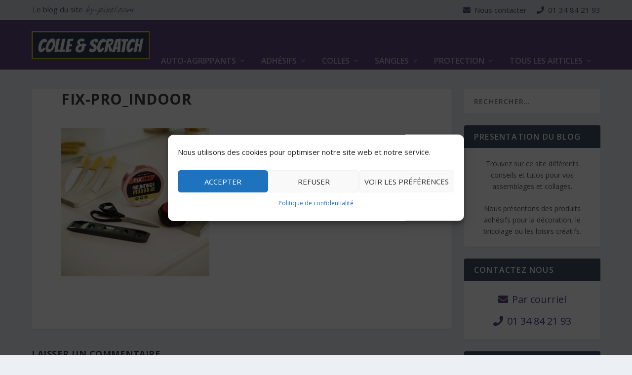

--- FILE ---
content_type: text/html; charset=UTF-8
request_url: https://colle-et-scratch.fr/?attachment_id=1585
body_size: 18291
content:
<!DOCTYPE html>
<!--[if IE 6]>
<html id="ie6" dir="ltr" lang="fr-FR" prefix="og: https://ogp.me/ns#">
<![endif]-->
<!--[if IE 7]>
<html id="ie7" dir="ltr" lang="fr-FR" prefix="og: https://ogp.me/ns#">
<![endif]-->
<!--[if IE 8]>
<html id="ie8" dir="ltr" lang="fr-FR" prefix="og: https://ogp.me/ns#">
<![endif]-->
<!--[if !(IE 6) | !(IE 7) | !(IE 8)  ]><!-->
<html dir="ltr" lang="fr-FR" prefix="og: https://ogp.me/ns#">
<!--<![endif]-->

<head>
	<meta charset="UTF-8" />
			
	<meta http-equiv="X-UA-Compatible" content="IE=edge">
	<link rel="pingback" href="https://colle-et-scratch.fr/xmlrpc.php" />

		<!--[if lt IE 9]>
	<script src="https://colle-et-scratch.fr/wp-content/themes/Extra/scripts/ext/html5.js" type="text/javascript"></script>
	<![endif]-->

	<script type="text/javascript">
		document.documentElement.className = 'js';
	</script>

	<title>FIX-PRO_Indoor | Colle et Scratch</title>

		<!-- All in One SEO 4.9.3 - aioseo.com -->
	<meta name="description" content="Fix-Pro Indoor" />
	<meta name="robots" content="max-image-preview:large" />
	<meta name="author" content="Catherine"/>
	<link rel="canonical" href="https://colle-et-scratch.fr/?attachment_id=1585" />
	<meta name="generator" content="All in One SEO (AIOSEO) 4.9.3" />
		<meta property="og:locale" content="fr_FR" />
		<meta property="og:site_name" content="Colle et Scratch | Décoration et bricolage" />
		<meta property="og:type" content="article" />
		<meta property="og:title" content="FIX-PRO_Indoor | Colle et Scratch" />
		<meta property="og:url" content="https://colle-et-scratch.fr/?attachment_id=1585" />
		<meta property="article:published_time" content="2019-11-08T13:55:21+00:00" />
		<meta property="article:modified_time" content="2019-11-12T08:55:47+00:00" />
		<meta name="twitter:card" content="summary" />
		<meta name="twitter:title" content="FIX-PRO_Indoor | Colle et Scratch" />
		<script type="application/ld+json" class="aioseo-schema">
			{"@context":"https:\/\/schema.org","@graph":[{"@type":"BreadcrumbList","@id":"https:\/\/colle-et-scratch.fr\/?attachment_id=1585#breadcrumblist","itemListElement":[{"@type":"ListItem","@id":"https:\/\/colle-et-scratch.fr#listItem","position":1,"name":"Accueil","item":"https:\/\/colle-et-scratch.fr","nextItem":{"@type":"ListItem","@id":"https:\/\/colle-et-scratch.fr\/?attachment_id=1585#listItem","name":"FIX-PRO_Indoor"}},{"@type":"ListItem","@id":"https:\/\/colle-et-scratch.fr\/?attachment_id=1585#listItem","position":2,"name":"FIX-PRO_Indoor","previousItem":{"@type":"ListItem","@id":"https:\/\/colle-et-scratch.fr#listItem","name":"Accueil"}}]},{"@type":"ItemPage","@id":"https:\/\/colle-et-scratch.fr\/?attachment_id=1585#itempage","url":"https:\/\/colle-et-scratch.fr\/?attachment_id=1585","name":"FIX-PRO_Indoor | Colle et Scratch","description":"Fix-Pro Indoor","inLanguage":"fr-FR","isPartOf":{"@id":"https:\/\/colle-et-scratch.fr\/#website"},"breadcrumb":{"@id":"https:\/\/colle-et-scratch.fr\/?attachment_id=1585#breadcrumblist"},"author":{"@id":"https:\/\/colle-et-scratch.fr\/author\/Catherine\/#author"},"creator":{"@id":"https:\/\/colle-et-scratch.fr\/author\/Catherine\/#author"},"datePublished":"2019-11-08T14:55:21+01:00","dateModified":"2019-11-12T09:55:47+01:00"},{"@type":"Organization","@id":"https:\/\/colle-et-scratch.fr\/#organization","name":"Colle et Scratch","description":"D\u00e9coration et bricolage","url":"https:\/\/colle-et-scratch.fr\/","telephone":"+33134842193","logo":{"@type":"ImageObject","url":"https:\/\/colle-et-scratch.fr\/wp-content\/uploads\/2018\/04\/logo-1.png","@id":"https:\/\/colle-et-scratch.fr\/?attachment_id=1585\/#organizationLogo","width":404,"height":96},"image":{"@id":"https:\/\/colle-et-scratch.fr\/?attachment_id=1585\/#organizationLogo"}},{"@type":"Person","@id":"https:\/\/colle-et-scratch.fr\/author\/Catherine\/#author","url":"https:\/\/colle-et-scratch.fr\/author\/Catherine\/","name":"Catherine","image":{"@type":"ImageObject","@id":"https:\/\/colle-et-scratch.fr\/?attachment_id=1585#authorImage","url":"https:\/\/secure.gravatar.com\/avatar\/ba18fd980124c54b3cdcc66857ce1ee24b474665fafc1d8ccd8c809c3a1924e1?s=96&d=mm&r=g","width":96,"height":96,"caption":"Catherine"}},{"@type":"WebSite","@id":"https:\/\/colle-et-scratch.fr\/#website","url":"https:\/\/colle-et-scratch.fr\/","name":"Colle et Scratch","description":"D\u00e9coration et bricolage","inLanguage":"fr-FR","publisher":{"@id":"https:\/\/colle-et-scratch.fr\/#organization"}}]}
		</script>
		<!-- All in One SEO -->

<script type="text/javascript">
			let jqueryParams=[],jQuery=function(r){return jqueryParams=[...jqueryParams,r],jQuery},$=function(r){return jqueryParams=[...jqueryParams,r],$};window.jQuery=jQuery,window.$=jQuery;let customHeadScripts=!1;jQuery.fn=jQuery.prototype={},$.fn=jQuery.prototype={},jQuery.noConflict=function(r){if(window.jQuery)return jQuery=window.jQuery,$=window.jQuery,customHeadScripts=!0,jQuery.noConflict},jQuery.ready=function(r){jqueryParams=[...jqueryParams,r]},$.ready=function(r){jqueryParams=[...jqueryParams,r]},jQuery.load=function(r){jqueryParams=[...jqueryParams,r]},$.load=function(r){jqueryParams=[...jqueryParams,r]},jQuery.fn.ready=function(r){jqueryParams=[...jqueryParams,r]},$.fn.ready=function(r){jqueryParams=[...jqueryParams,r]};</script><link rel='dns-prefetch' href='//fonts.googleapis.com' />
<link rel='dns-prefetch' href='//use.fontawesome.com' />
<link rel="alternate" type="application/rss+xml" title="Colle et Scratch &raquo; Flux" href="https://colle-et-scratch.fr/feed/" />
<link rel="alternate" type="application/rss+xml" title="Colle et Scratch &raquo; Flux des commentaires" href="https://colle-et-scratch.fr/comments/feed/" />
<link rel="alternate" type="application/rss+xml" title="Colle et Scratch &raquo; FIX-PRO_Indoor Flux des commentaires" href="https://colle-et-scratch.fr/?attachment_id=1585/feed/" />
<link rel="alternate" title="oEmbed (JSON)" type="application/json+oembed" href="https://colle-et-scratch.fr/wp-json/oembed/1.0/embed?url=https%3A%2F%2Fcolle-et-scratch.fr%2F%3Fattachment_id%3D1585" />
<link rel="alternate" title="oEmbed (XML)" type="text/xml+oembed" href="https://colle-et-scratch.fr/wp-json/oembed/1.0/embed?url=https%3A%2F%2Fcolle-et-scratch.fr%2F%3Fattachment_id%3D1585&#038;format=xml" />
<meta content="Extra Enfant v.1.0" name="generator"/><link rel='stylesheet' id='wp-block-library-css' href='https://colle-et-scratch.fr/wp-includes/css/dist/block-library/style.min.css?ver=6.9' type='text/css' media='all' />
<style id='global-styles-inline-css' type='text/css'>
:root{--wp--preset--aspect-ratio--square: 1;--wp--preset--aspect-ratio--4-3: 4/3;--wp--preset--aspect-ratio--3-4: 3/4;--wp--preset--aspect-ratio--3-2: 3/2;--wp--preset--aspect-ratio--2-3: 2/3;--wp--preset--aspect-ratio--16-9: 16/9;--wp--preset--aspect-ratio--9-16: 9/16;--wp--preset--color--black: #000000;--wp--preset--color--cyan-bluish-gray: #abb8c3;--wp--preset--color--white: #ffffff;--wp--preset--color--pale-pink: #f78da7;--wp--preset--color--vivid-red: #cf2e2e;--wp--preset--color--luminous-vivid-orange: #ff6900;--wp--preset--color--luminous-vivid-amber: #fcb900;--wp--preset--color--light-green-cyan: #7bdcb5;--wp--preset--color--vivid-green-cyan: #00d084;--wp--preset--color--pale-cyan-blue: #8ed1fc;--wp--preset--color--vivid-cyan-blue: #0693e3;--wp--preset--color--vivid-purple: #9b51e0;--wp--preset--gradient--vivid-cyan-blue-to-vivid-purple: linear-gradient(135deg,rgb(6,147,227) 0%,rgb(155,81,224) 100%);--wp--preset--gradient--light-green-cyan-to-vivid-green-cyan: linear-gradient(135deg,rgb(122,220,180) 0%,rgb(0,208,130) 100%);--wp--preset--gradient--luminous-vivid-amber-to-luminous-vivid-orange: linear-gradient(135deg,rgb(252,185,0) 0%,rgb(255,105,0) 100%);--wp--preset--gradient--luminous-vivid-orange-to-vivid-red: linear-gradient(135deg,rgb(255,105,0) 0%,rgb(207,46,46) 100%);--wp--preset--gradient--very-light-gray-to-cyan-bluish-gray: linear-gradient(135deg,rgb(238,238,238) 0%,rgb(169,184,195) 100%);--wp--preset--gradient--cool-to-warm-spectrum: linear-gradient(135deg,rgb(74,234,220) 0%,rgb(151,120,209) 20%,rgb(207,42,186) 40%,rgb(238,44,130) 60%,rgb(251,105,98) 80%,rgb(254,248,76) 100%);--wp--preset--gradient--blush-light-purple: linear-gradient(135deg,rgb(255,206,236) 0%,rgb(152,150,240) 100%);--wp--preset--gradient--blush-bordeaux: linear-gradient(135deg,rgb(254,205,165) 0%,rgb(254,45,45) 50%,rgb(107,0,62) 100%);--wp--preset--gradient--luminous-dusk: linear-gradient(135deg,rgb(255,203,112) 0%,rgb(199,81,192) 50%,rgb(65,88,208) 100%);--wp--preset--gradient--pale-ocean: linear-gradient(135deg,rgb(255,245,203) 0%,rgb(182,227,212) 50%,rgb(51,167,181) 100%);--wp--preset--gradient--electric-grass: linear-gradient(135deg,rgb(202,248,128) 0%,rgb(113,206,126) 100%);--wp--preset--gradient--midnight: linear-gradient(135deg,rgb(2,3,129) 0%,rgb(40,116,252) 100%);--wp--preset--font-size--small: 13px;--wp--preset--font-size--medium: 20px;--wp--preset--font-size--large: 36px;--wp--preset--font-size--x-large: 42px;--wp--preset--spacing--20: 0.44rem;--wp--preset--spacing--30: 0.67rem;--wp--preset--spacing--40: 1rem;--wp--preset--spacing--50: 1.5rem;--wp--preset--spacing--60: 2.25rem;--wp--preset--spacing--70: 3.38rem;--wp--preset--spacing--80: 5.06rem;--wp--preset--shadow--natural: 6px 6px 9px rgba(0, 0, 0, 0.2);--wp--preset--shadow--deep: 12px 12px 50px rgba(0, 0, 0, 0.4);--wp--preset--shadow--sharp: 6px 6px 0px rgba(0, 0, 0, 0.2);--wp--preset--shadow--outlined: 6px 6px 0px -3px rgb(255, 255, 255), 6px 6px rgb(0, 0, 0);--wp--preset--shadow--crisp: 6px 6px 0px rgb(0, 0, 0);}:root { --wp--style--global--content-size: 856px;--wp--style--global--wide-size: 1280px; }:where(body) { margin: 0; }.wp-site-blocks > .alignleft { float: left; margin-right: 2em; }.wp-site-blocks > .alignright { float: right; margin-left: 2em; }.wp-site-blocks > .aligncenter { justify-content: center; margin-left: auto; margin-right: auto; }:where(.is-layout-flex){gap: 0.5em;}:where(.is-layout-grid){gap: 0.5em;}.is-layout-flow > .alignleft{float: left;margin-inline-start: 0;margin-inline-end: 2em;}.is-layout-flow > .alignright{float: right;margin-inline-start: 2em;margin-inline-end: 0;}.is-layout-flow > .aligncenter{margin-left: auto !important;margin-right: auto !important;}.is-layout-constrained > .alignleft{float: left;margin-inline-start: 0;margin-inline-end: 2em;}.is-layout-constrained > .alignright{float: right;margin-inline-start: 2em;margin-inline-end: 0;}.is-layout-constrained > .aligncenter{margin-left: auto !important;margin-right: auto !important;}.is-layout-constrained > :where(:not(.alignleft):not(.alignright):not(.alignfull)){max-width: var(--wp--style--global--content-size);margin-left: auto !important;margin-right: auto !important;}.is-layout-constrained > .alignwide{max-width: var(--wp--style--global--wide-size);}body .is-layout-flex{display: flex;}.is-layout-flex{flex-wrap: wrap;align-items: center;}.is-layout-flex > :is(*, div){margin: 0;}body .is-layout-grid{display: grid;}.is-layout-grid > :is(*, div){margin: 0;}body{padding-top: 0px;padding-right: 0px;padding-bottom: 0px;padding-left: 0px;}:root :where(.wp-element-button, .wp-block-button__link){background-color: #32373c;border-width: 0;color: #fff;font-family: inherit;font-size: inherit;font-style: inherit;font-weight: inherit;letter-spacing: inherit;line-height: inherit;padding-top: calc(0.667em + 2px);padding-right: calc(1.333em + 2px);padding-bottom: calc(0.667em + 2px);padding-left: calc(1.333em + 2px);text-decoration: none;text-transform: inherit;}.has-black-color{color: var(--wp--preset--color--black) !important;}.has-cyan-bluish-gray-color{color: var(--wp--preset--color--cyan-bluish-gray) !important;}.has-white-color{color: var(--wp--preset--color--white) !important;}.has-pale-pink-color{color: var(--wp--preset--color--pale-pink) !important;}.has-vivid-red-color{color: var(--wp--preset--color--vivid-red) !important;}.has-luminous-vivid-orange-color{color: var(--wp--preset--color--luminous-vivid-orange) !important;}.has-luminous-vivid-amber-color{color: var(--wp--preset--color--luminous-vivid-amber) !important;}.has-light-green-cyan-color{color: var(--wp--preset--color--light-green-cyan) !important;}.has-vivid-green-cyan-color{color: var(--wp--preset--color--vivid-green-cyan) !important;}.has-pale-cyan-blue-color{color: var(--wp--preset--color--pale-cyan-blue) !important;}.has-vivid-cyan-blue-color{color: var(--wp--preset--color--vivid-cyan-blue) !important;}.has-vivid-purple-color{color: var(--wp--preset--color--vivid-purple) !important;}.has-black-background-color{background-color: var(--wp--preset--color--black) !important;}.has-cyan-bluish-gray-background-color{background-color: var(--wp--preset--color--cyan-bluish-gray) !important;}.has-white-background-color{background-color: var(--wp--preset--color--white) !important;}.has-pale-pink-background-color{background-color: var(--wp--preset--color--pale-pink) !important;}.has-vivid-red-background-color{background-color: var(--wp--preset--color--vivid-red) !important;}.has-luminous-vivid-orange-background-color{background-color: var(--wp--preset--color--luminous-vivid-orange) !important;}.has-luminous-vivid-amber-background-color{background-color: var(--wp--preset--color--luminous-vivid-amber) !important;}.has-light-green-cyan-background-color{background-color: var(--wp--preset--color--light-green-cyan) !important;}.has-vivid-green-cyan-background-color{background-color: var(--wp--preset--color--vivid-green-cyan) !important;}.has-pale-cyan-blue-background-color{background-color: var(--wp--preset--color--pale-cyan-blue) !important;}.has-vivid-cyan-blue-background-color{background-color: var(--wp--preset--color--vivid-cyan-blue) !important;}.has-vivid-purple-background-color{background-color: var(--wp--preset--color--vivid-purple) !important;}.has-black-border-color{border-color: var(--wp--preset--color--black) !important;}.has-cyan-bluish-gray-border-color{border-color: var(--wp--preset--color--cyan-bluish-gray) !important;}.has-white-border-color{border-color: var(--wp--preset--color--white) !important;}.has-pale-pink-border-color{border-color: var(--wp--preset--color--pale-pink) !important;}.has-vivid-red-border-color{border-color: var(--wp--preset--color--vivid-red) !important;}.has-luminous-vivid-orange-border-color{border-color: var(--wp--preset--color--luminous-vivid-orange) !important;}.has-luminous-vivid-amber-border-color{border-color: var(--wp--preset--color--luminous-vivid-amber) !important;}.has-light-green-cyan-border-color{border-color: var(--wp--preset--color--light-green-cyan) !important;}.has-vivid-green-cyan-border-color{border-color: var(--wp--preset--color--vivid-green-cyan) !important;}.has-pale-cyan-blue-border-color{border-color: var(--wp--preset--color--pale-cyan-blue) !important;}.has-vivid-cyan-blue-border-color{border-color: var(--wp--preset--color--vivid-cyan-blue) !important;}.has-vivid-purple-border-color{border-color: var(--wp--preset--color--vivid-purple) !important;}.has-vivid-cyan-blue-to-vivid-purple-gradient-background{background: var(--wp--preset--gradient--vivid-cyan-blue-to-vivid-purple) !important;}.has-light-green-cyan-to-vivid-green-cyan-gradient-background{background: var(--wp--preset--gradient--light-green-cyan-to-vivid-green-cyan) !important;}.has-luminous-vivid-amber-to-luminous-vivid-orange-gradient-background{background: var(--wp--preset--gradient--luminous-vivid-amber-to-luminous-vivid-orange) !important;}.has-luminous-vivid-orange-to-vivid-red-gradient-background{background: var(--wp--preset--gradient--luminous-vivid-orange-to-vivid-red) !important;}.has-very-light-gray-to-cyan-bluish-gray-gradient-background{background: var(--wp--preset--gradient--very-light-gray-to-cyan-bluish-gray) !important;}.has-cool-to-warm-spectrum-gradient-background{background: var(--wp--preset--gradient--cool-to-warm-spectrum) !important;}.has-blush-light-purple-gradient-background{background: var(--wp--preset--gradient--blush-light-purple) !important;}.has-blush-bordeaux-gradient-background{background: var(--wp--preset--gradient--blush-bordeaux) !important;}.has-luminous-dusk-gradient-background{background: var(--wp--preset--gradient--luminous-dusk) !important;}.has-pale-ocean-gradient-background{background: var(--wp--preset--gradient--pale-ocean) !important;}.has-electric-grass-gradient-background{background: var(--wp--preset--gradient--electric-grass) !important;}.has-midnight-gradient-background{background: var(--wp--preset--gradient--midnight) !important;}.has-small-font-size{font-size: var(--wp--preset--font-size--small) !important;}.has-medium-font-size{font-size: var(--wp--preset--font-size--medium) !important;}.has-large-font-size{font-size: var(--wp--preset--font-size--large) !important;}.has-x-large-font-size{font-size: var(--wp--preset--font-size--x-large) !important;}
/*# sourceURL=global-styles-inline-css */
</style>

<style id='font-awesome-svg-styles-default-inline-css' type='text/css'>
.svg-inline--fa {
  display: inline-block;
  height: 1em;
  overflow: visible;
  vertical-align: -.125em;
}
/*# sourceURL=font-awesome-svg-styles-default-inline-css */
</style>
<link rel='stylesheet' id='font-awesome-svg-styles-css' href='https://colle-et-scratch.fr/wp-content/uploads/font-awesome/v5.15.3/css/svg-with-js.css' type='text/css' media='all' />
<style id='font-awesome-svg-styles-inline-css' type='text/css'>
   .wp-block-font-awesome-icon svg::before,
   .wp-rich-text-font-awesome-icon svg::before {content: unset;}
/*# sourceURL=font-awesome-svg-styles-inline-css */
</style>
<link rel='stylesheet' id='foobox-free-min-css' href='https://colle-et-scratch.fr/wp-content/plugins/foobox-image-lightbox/free/css/foobox.free.min.css?ver=2.7.35' type='text/css' media='all' />
<link rel='stylesheet' id='tablepress-columnfilterwidgets-css-css' href='https://colle-et-scratch.fr/wp-content/plugins/tablepress-datatables-column-filter-widgets/css/ColumnFilterWidgets.min.css?ver=1.2' type='text/css' media='all' />
<link rel='stylesheet' id='cmplz-general-css' href='https://colle-et-scratch.fr/wp-content/plugins/complianz-gdpr/assets/css/cookieblocker.min.css?ver=1767084868' type='text/css' media='all' />
<link rel='stylesheet' id='megamenu-css' href='https://colle-et-scratch.fr/wp-content/uploads/maxmegamenu/style.css?ver=1a04e1' type='text/css' media='all' />
<link rel='stylesheet' id='dashicons-css' href='https://colle-et-scratch.fr/wp-includes/css/dashicons.min.css?ver=6.9' type='text/css' media='all' />
<link crossorigin="anonymous" rel='stylesheet' id='extra-fonts-css' href='https://fonts.googleapis.com/css?family=Open+Sans:300italic,400italic,600italic,700italic,800italic,400,300,600,700,800&#038;subset=latin,latin-ext' type='text/css' media='all' />
<link crossorigin="anonymous" rel='stylesheet' id='font-awesome-official-css' href='https://use.fontawesome.com/releases/v5.15.3/css/all.css' type='text/css' media='all' integrity="sha384-SZXxX4whJ79/gErwcOYf+zWLeJdY/qpuqC4cAa9rOGUstPomtqpuNWT9wdPEn2fk" crossorigin="anonymous" />
<link rel='stylesheet' id='extra-style-parent-css' href='https://colle-et-scratch.fr/wp-content/themes/Extra/style.min.css?ver=4.27.5' type='text/css' media='all' />
<link rel='stylesheet' id='extra-dynamic-css' href='https://colle-et-scratch.fr/wp-content/et-cache/1585/et-extra-dynamic-1585.css?ver=1765360999' type='text/css' media='all' />
<link rel='stylesheet' id='tablepress-default-css' href='https://colle-et-scratch.fr/wp-content/tablepress-combined.min.css?ver=139' type='text/css' media='all' />
<link rel='stylesheet' id='extra-style-css' href='https://colle-et-scratch.fr/wp-content/themes/Extra%20enfant/style.css?ver=4.27.5' type='text/css' media='all' />
<link crossorigin="anonymous" rel='stylesheet' id='font-awesome-official-v4shim-css' href='https://use.fontawesome.com/releases/v5.15.3/css/v4-shims.css' type='text/css' media='all' integrity="sha384-C2B+KlPW+WkR0Ld9loR1x3cXp7asA0iGVodhCoJ4hwrWm/d9qKS59BGisq+2Y0/D" crossorigin="anonymous" />
<style id='font-awesome-official-v4shim-inline-css' type='text/css'>
@font-face {
font-family: "FontAwesome";
font-display: block;
src: url("https://use.fontawesome.com/releases/v5.15.3/webfonts/fa-brands-400.eot"),
		url("https://use.fontawesome.com/releases/v5.15.3/webfonts/fa-brands-400.eot?#iefix") format("embedded-opentype"),
		url("https://use.fontawesome.com/releases/v5.15.3/webfonts/fa-brands-400.woff2") format("woff2"),
		url("https://use.fontawesome.com/releases/v5.15.3/webfonts/fa-brands-400.woff") format("woff"),
		url("https://use.fontawesome.com/releases/v5.15.3/webfonts/fa-brands-400.ttf") format("truetype"),
		url("https://use.fontawesome.com/releases/v5.15.3/webfonts/fa-brands-400.svg#fontawesome") format("svg");
}

@font-face {
font-family: "FontAwesome";
font-display: block;
src: url("https://use.fontawesome.com/releases/v5.15.3/webfonts/fa-solid-900.eot"),
		url("https://use.fontawesome.com/releases/v5.15.3/webfonts/fa-solid-900.eot?#iefix") format("embedded-opentype"),
		url("https://use.fontawesome.com/releases/v5.15.3/webfonts/fa-solid-900.woff2") format("woff2"),
		url("https://use.fontawesome.com/releases/v5.15.3/webfonts/fa-solid-900.woff") format("woff"),
		url("https://use.fontawesome.com/releases/v5.15.3/webfonts/fa-solid-900.ttf") format("truetype"),
		url("https://use.fontawesome.com/releases/v5.15.3/webfonts/fa-solid-900.svg#fontawesome") format("svg");
}

@font-face {
font-family: "FontAwesome";
font-display: block;
src: url("https://use.fontawesome.com/releases/v5.15.3/webfonts/fa-regular-400.eot"),
		url("https://use.fontawesome.com/releases/v5.15.3/webfonts/fa-regular-400.eot?#iefix") format("embedded-opentype"),
		url("https://use.fontawesome.com/releases/v5.15.3/webfonts/fa-regular-400.woff2") format("woff2"),
		url("https://use.fontawesome.com/releases/v5.15.3/webfonts/fa-regular-400.woff") format("woff"),
		url("https://use.fontawesome.com/releases/v5.15.3/webfonts/fa-regular-400.ttf") format("truetype"),
		url("https://use.fontawesome.com/releases/v5.15.3/webfonts/fa-regular-400.svg#fontawesome") format("svg");
unicode-range: U+F004-F005,U+F007,U+F017,U+F022,U+F024,U+F02E,U+F03E,U+F044,U+F057-F059,U+F06E,U+F070,U+F075,U+F07B-F07C,U+F080,U+F086,U+F089,U+F094,U+F09D,U+F0A0,U+F0A4-F0A7,U+F0C5,U+F0C7-F0C8,U+F0E0,U+F0EB,U+F0F3,U+F0F8,U+F0FE,U+F111,U+F118-F11A,U+F11C,U+F133,U+F144,U+F146,U+F14A,U+F14D-F14E,U+F150-F152,U+F15B-F15C,U+F164-F165,U+F185-F186,U+F191-F192,U+F1AD,U+F1C1-F1C9,U+F1CD,U+F1D8,U+F1E3,U+F1EA,U+F1F6,U+F1F9,U+F20A,U+F247-F249,U+F24D,U+F254-F25B,U+F25D,U+F267,U+F271-F274,U+F279,U+F28B,U+F28D,U+F2B5-F2B6,U+F2B9,U+F2BB,U+F2BD,U+F2C1-F2C2,U+F2D0,U+F2D2,U+F2DC,U+F2ED,U+F328,U+F358-F35B,U+F3A5,U+F3D1,U+F410,U+F4AD;
}
/*# sourceURL=font-awesome-official-v4shim-inline-css */
</style>
<script type="text/javascript" src="https://colle-et-scratch.fr/wp-includes/js/jquery/jquery.min.js?ver=3.7.1" id="jquery-core-js"></script>
<script type="text/javascript" src="https://colle-et-scratch.fr/wp-includes/js/jquery/jquery-migrate.min.js?ver=3.4.1" id="jquery-migrate-js"></script>
<script type="text/javascript" id="jquery-js-after">
/* <![CDATA[ */
jqueryParams.length&&$.each(jqueryParams,function(e,r){if("function"==typeof r){var n=String(r);n.replace("$","jQuery");var a=new Function("return "+n)();$(document).ready(a)}});
//# sourceURL=jquery-js-after
/* ]]> */
</script>
<script type="text/javascript" id="foobox-free-min-js-before">
/* <![CDATA[ */
/* Run FooBox FREE (v2.7.35) */
var FOOBOX = window.FOOBOX = {
	ready: true,
	disableOthers: false,
	o: {wordpress: { enabled: true }, captions: { dataTitle: ["captionTitle","title"], dataDesc: ["captionDesc","description"] }, rel: '', excludes:'.fbx-link,.nofoobox,.nolightbox,a[href*="pinterest.com/pin/create/button/"]', affiliate : { enabled: false }, error: "Impossible de charger l’élément"},
	selectors: [
		".foogallery-container.foogallery-lightbox-foobox", ".foogallery-container.foogallery-lightbox-foobox-free", ".gallery", ".wp-block-gallery", ".wp-caption", ".wp-block-image", "a:has(img[class*=wp-image-])", ".foobox"
	],
	pre: function( $ ){
		// Custom JavaScript (Pre)
		
	},
	post: function( $ ){
		// Custom JavaScript (Post)
		
		// Custom Captions Code
		
	},
	custom: function( $ ){
		// Custom Extra JS
		
	}
};
//# sourceURL=foobox-free-min-js-before
/* ]]> */
</script>
<script type="text/javascript" src="https://colle-et-scratch.fr/wp-content/plugins/foobox-image-lightbox/free/js/foobox.free.min.js?ver=2.7.35" id="foobox-free-min-js"></script>
<link rel="https://api.w.org/" href="https://colle-et-scratch.fr/wp-json/" /><link rel="alternate" title="JSON" type="application/json" href="https://colle-et-scratch.fr/wp-json/wp/v2/media/1585" /><link rel="EditURI" type="application/rsd+xml" title="RSD" href="https://colle-et-scratch.fr/xmlrpc.php?rsd" />
<meta name="generator" content="WordPress 6.9" />
<link rel='shortlink' href='https://colle-et-scratch.fr/?p=1585' />
			<style>.cmplz-hidden {
					display: none !important;
				}</style><link rel="apple-touch-icon" sizes="180x180" href="/wp-content/uploads/fbrfg/apple-touch-icon.png">
<link rel="icon" type="image/png" sizes="32x32" href="/wp-content/uploads/fbrfg/favicon-32x32.png">
<link rel="icon" type="image/png" sizes="16x16" href="/wp-content/uploads/fbrfg/favicon-16x16.png">
<link rel="manifest" href="/wp-content/uploads/fbrfg/site.webmanifest">
<link rel="mask-icon" href="/wp-content/uploads/fbrfg/safari-pinned-tab.svg" color="#5bbad5">
<link rel="shortcut icon" href="/wp-content/uploads/fbrfg/favicon.ico">
<meta name="msapplication-TileColor" content="#da532c">
<meta name="msapplication-config" content="/wp-content/uploads/fbrfg/browserconfig.xml">
<meta name="theme-color" content="#ffffff"><meta name="viewport" content="width=device-width, initial-scale=1.0, maximum-scale=1.0, user-scalable=1" /><link rel="amphtml" href="https://colle-et-scratch.fr/?attachment_id=1585&#038;amp"><!-- Global site tag (gtag.js) - Google Analytics -->
<script type="text/plain" data-service="google-analytics" data-category="statistics" async data-cmplz-src="https://www.googletagmanager.com/gtag/js?id=UA-4488121-4"></script>
<script>
  window.dataLayer = window.dataLayer || [];
  function gtag(){dataLayer.push(arguments);}
  gtag('js', new Date());

  gtag('config', 'G-YEQQ892VC6');
</script>
<!-- <link rel="stylesheet" href="https://stackpath.bootstrapcdn.com/font-awesome/4.7.0/css/font-awesome.min.css" integrity="sha384-wvfXpqpZZVQGK6TAh5PVlGOfQNHSoD2xbE+QkPxCAFlNEevoEH3Sl0sibVcOQVnN" crossorigin="anonymous"> -->

<link rel="stylesheet" id="et-extra-customizer-global-cached-inline-styles" href="https://colle-et-scratch.fr/wp-content/et-cache/global/et-extra-customizer-global.min.css?ver=1765356091" /><style id="et-critical-inline-css"></style>
<style type="text/css">/** Mega Menu CSS: fs **/</style>
</head>

<body data-rsssl=1 data-cmplz=1 class="attachment wp-singular attachment-template-default single single-attachment postid-1585 attachmentid-1585 attachment-jpeg wp-theme-Extra wp-child-theme-Extraenfant et_extra et_fixed_nav et_pb_gutters3 et_primary_nav_dropdown_animation_Default et_secondary_nav_dropdown_animation_Default with_sidebar with_sidebar_right et_includes_sidebar et-db">
		<div id="page-container" class="page-container">
				<!-- Header -->
		<header class="header left-right">
							<!-- #top-header -->
				<div id="top-header" style="">
					<div class="container">

						<!-- Secondary Nav -->
													<div id="et-secondary-nav" class="et-trending">

								<!-- Info Pixcl -->

								<div class="blogPixcl">
									<a href="https://www.by-pixcl.com/" target="_blank">Le blog du site <img src="https://colle-et-scratch.fr/wp-content/uploads/2019/11/logoPixclCs.png" alt="logo Pixcl"> </a>
								</div>

								<div class="contactPhoneMenu">
									<a href="https://www.by-pixcl.com/contactez-nous,fr,7,1.cfm">
										<div class="contactMenu">
											<i class="fa fa-envelope"></i>
											<p>Nous contacter</p>
										</div>
									</a>
									<div class="phoneMenu">
										<i class="fa fa-phone"></i>
										<a class="none" href="tel:0134842193">
											<p>01 34 84 21 93</p>
										</a>
									</div>
								</div>

							</div>
						
						<!-- #et-info -->
						<div id="et-info">

							
								<!-- .et-extra-social-icons -->
								<ul class="et-extra-social-icons" style="">
																																																																																																																																																																																																																																																																																																																																																																																																																																																																																																																																																																																																																																																																																																																																																																																																																																																																													</ul>
							
							<!-- .et-top-search -->
							
							<!-- cart -->
													</div>
					</div><!-- /.container -->
				</div><!-- /#top-header -->

			
			<!-- Main Header -->
			<div id="main-header-wrapper">
				<div id="main-header" data-fixed-height="78">
					<div class="container">
						<!-- ET Ad -->
						
						
							<!-- Logo -->
							<a class="logo" href="https://colle-et-scratch.fr/" data-fixed-height="51">
								<img src="https://colle-et-scratch.fr/wp-content/uploads/2018/04/logo-1.png" alt="Colle et Scratch" id="logo" />
							</a>

						
						<!-- ET Navigation -->
						<div id="et-navigation" class="">
							<ul id="et-menu" class="nav"><li id="menu-item-1792" class="menu-item menu-item-type-taxonomy menu-item-object-category mega-menu menu-item-has-children mega-menu-featured mega-featured-2 menu-item-1792"><a href="https://colle-et-scratch.fr/category/auto-agrippants/">Auto-agrippants</a><ul class="sub-menu" style="border-top-color: #e2443f;">
					<li>
						<h2 class="title">Mis en exergue</h2>
						<div class="featured-post">
							<a href="https://colle-et-scratch.fr/2025/03/26/comment-coller-du-velcro-sur-du-bois/" title="Comment coller du VELCRO® sur du bois ?" class="featured-image">
				<img src="https://colle-et-scratch.fr/wp-content/uploads/2025/02/slider-velcro_bois4png-440x264.png" alt="Comment coller du VELCRO® sur du bois ?" />
			</a>
							<h2>Comment coller du VELCRO® sur du bois ?</h2>
							<div class="post-meta">
								<span class="updated">Mar 26, 2025</span> | <a href="https://colle-et-scratch.fr/category/auto-agrippants/" rel="tag">Auto-agrippants</a> | <span class="rating-stars" title="Évaluation : 0.00"><span class="post-meta-icon rating-star rating-star-empty rating-star-1"></span>
<span class="post-meta-icon rating-star rating-star-empty rating-star-2"></span>
<span class="post-meta-icon rating-star rating-star-empty rating-star-3"></span>
<span class="post-meta-icon rating-star rating-star-empty rating-star-4"></span>
<span class="post-meta-icon rating-star rating-star-empty rating-star-5"></span>
</span>
							</div>
						</div>
					</li>
					<li>
						<h2 class="title">Mis en exergue</h2>
						<div class="featured-post">
							<a href="https://colle-et-scratch.fr/2023/01/25/focus-sur-les-scratchs-adhesifs-velcro-extra-fin/" title="Focus sur les scratchs adhésifs Velcro Extra Fin" class="featured-image">
				<img src="https://colle-et-scratch.fr/wp-content/uploads/2023/01/Velcro-Adhesif-Extra-fin-by-pixcl-440x264.jpg" alt="Focus sur les scratchs adhésifs Velcro Extra Fin" />
			</a>
							<h2>Focus sur les scratchs adhésifs Velcro Extra Fin</h2>
							<div class="post-meta">
								<span class="updated">Jan 25, 2023</span> | <a href="https://colle-et-scratch.fr/category/adhesifs/" rel="tag">Adhésifs</a>, <a href="https://colle-et-scratch.fr/category/auto-agrippants/" rel="tag">Auto-agrippants</a> | <span class="rating-stars" title="Évaluation : 2.50"><span class="post-meta-icon rating-star rating-star-on rating-star-1"></span>
<span class="post-meta-icon rating-star rating-star-on rating-star-2"></span>
<span class="post-meta-icon rating-star rating-star-half rating-star-3"></span>
<span class="post-meta-icon rating-star rating-star-empty rating-star-4"></span>
<span class="post-meta-icon rating-star rating-star-empty rating-star-5"></span>
</span>
							</div>
						</div>
					</li><li class="menu-item menu-item-has-children"><a href="#" class="title">Récent</a><ul class="recent-list">
					<li class="recent-post">
						<div class="post-content">
							<a href="https://colle-et-scratch.fr/2022/11/16/linnovation-velcro-lauto-agrippant-a-coudre-extra-fin-sleek-thin/" title="L&rsquo;innovation VELCRO : Sleek &#038; Thin">
				<img src="https://colle-et-scratch.fr/wp-content/uploads/2022/11/presentation-velcro-sleek-and-thin-150x150.jpg" alt="L&rsquo;innovation VELCRO : Sleek &#038; Thin" class="post-thumbnail" />
			</a>
							<div class="post-meta">
								<h3><a href="https://colle-et-scratch.fr/2022/11/16/linnovation-velcro-lauto-agrippant-a-coudre-extra-fin-sleek-thin/">L&#039;innovation VELCRO : Sleek &amp; Thin</a></h3>
								par <a href="https://colle-et-scratch.fr/author/Catherine/" class="url fn" title="Articles par Catherine" rel="author">Catherine</a> | <span class="updated">Nov 16, 2022</span> | <a class="comments-link" href="https://colle-et-scratch.fr/2022/11/16/linnovation-velcro-lauto-agrippant-a-coudre-extra-fin-sleek-thin/#comments">0 <span title="compteur de commentaire" class="comment-bubble post-meta-icon"></span></a>
							</div>
						</div>
					</li>
					<li class="recent-post">
						<div class="post-content">
							<a href="https://colle-et-scratch.fr/2022/08/25/envie-de-vous-lancer-dans-le-do-it-yourself-et-la-couture-pour-liberer-votre-imagination/" title="Envie de vous lancer dans le « Do It Yourself »?">
				<img src="https://colle-et-scratch.fr/wp-content/uploads/2022/08/velcro-a-coudre-by-pixcl-recadre-150x150.jpg" alt="Envie de vous lancer dans le « Do It Yourself »?" class="post-thumbnail" />
			</a>
							<div class="post-meta">
								<h3><a href="https://colle-et-scratch.fr/2022/08/25/envie-de-vous-lancer-dans-le-do-it-yourself-et-la-couture-pour-liberer-votre-imagination/">Envie de vous lancer dans le &quot;Do It Yourself&quot;?</a></h3>
								par <a href="https://colle-et-scratch.fr/author/Catherine/" class="url fn" title="Articles par Catherine" rel="author">Catherine</a> | <span class="updated">Août 25, 2022</span> | <a class="comments-link" href="https://colle-et-scratch.fr/2022/08/25/envie-de-vous-lancer-dans-le-do-it-yourself-et-la-couture-pour-liberer-votre-imagination/#comments">0 <span title="compteur de commentaire" class="comment-bubble post-meta-icon"></span></a>
							</div>
						</div>
					</li>
					<li class="recent-post">
						<div class="post-content">
							<a href="https://colle-et-scratch.fr/2022/06/23/les-solutions-velcro-pour-vous-faciliter-le-camping/" title="Les solutions Velcro pour vous faciliter le camping!">
				<img src="https://colle-et-scratch.fr/wp-content/uploads/2022/06/Camping-velcro-by-pixcl-150x150.jpg" alt="Les solutions Velcro pour vous faciliter le camping!" class="post-thumbnail" />
			</a>
							<div class="post-meta">
								<h3><a href="https://colle-et-scratch.fr/2022/06/23/les-solutions-velcro-pour-vous-faciliter-le-camping/">Les solutions Velcro pour vous faciliter le camping!</a></h3>
								par <a href="https://colle-et-scratch.fr/author/Catherine/" class="url fn" title="Articles par Catherine" rel="author">Catherine</a> | <span class="updated">Juin 23, 2022</span> | <a class="comments-link" href="https://colle-et-scratch.fr/2022/06/23/les-solutions-velcro-pour-vous-faciliter-le-camping/#comments">0 <span title="compteur de commentaire" class="comment-bubble post-meta-icon"></span></a>
							</div>
						</div>
					</li></ul><!-- /.recent-list -->
</li><!-- /.menu_item -->
</ul><!-- /.sub-menu -->
</li>
<li id="menu-item-1791" class="menu-item menu-item-type-taxonomy menu-item-object-category mega-menu menu-item-has-children mega-menu-featured mega-featured-2 menu-item-1791"><a href="https://colle-et-scratch.fr/category/adhesifs/">Adhésifs</a><ul class="sub-menu" style="border-top-color: #dd9933;">
					<li>
						<h2 class="title">Mis en exergue</h2>
						<div class="featured-post">
							<a href="https://colle-et-scratch.fr/2023/01/25/focus-sur-les-scratchs-adhesifs-velcro-extra-fin/" title="Focus sur les scratchs adhésifs Velcro Extra Fin" class="featured-image">
				<img src="https://colle-et-scratch.fr/wp-content/uploads/2023/01/Velcro-Adhesif-Extra-fin-by-pixcl-440x264.jpg" alt="Focus sur les scratchs adhésifs Velcro Extra Fin" />
			</a>
							<h2>Focus sur les scratchs adhésifs Velcro Extra Fin</h2>
							<div class="post-meta">
								<span class="updated">Jan 25, 2023</span> | <a href="https://colle-et-scratch.fr/category/adhesifs/" rel="tag">Adhésifs</a>, <a href="https://colle-et-scratch.fr/category/auto-agrippants/" rel="tag">Auto-agrippants</a> | <span class="rating-stars" title="Évaluation : 2.50"><span class="post-meta-icon rating-star rating-star-on rating-star-1"></span>
<span class="post-meta-icon rating-star rating-star-on rating-star-2"></span>
<span class="post-meta-icon rating-star rating-star-half rating-star-3"></span>
<span class="post-meta-icon rating-star rating-star-empty rating-star-4"></span>
<span class="post-meta-icon rating-star rating-star-empty rating-star-5"></span>
</span>
							</div>
						</div>
					</li>
					<li>
						<h2 class="title">Mis en exergue</h2>
						<div class="featured-post">
							<a href="https://colle-et-scratch.fr/2022/10/19/quels-adhesifs-et-colles-pour-assembler-des-pieces-en-pehd/" title="Quels adhésifs/colles pour assembler des pièces 3D?" class="featured-image">
				<img src="https://colle-et-scratch.fr/wp-content/uploads/2022/10/Page-presentation-impression-3D-PEHD-by-pixcl-440x264.jpg" alt="Quels adhésifs/colles pour assembler des pièces 3D?" />
			</a>
							<h2>Quels adhésifs/colles pour assembler des pièces 3D?</h2>
							<div class="post-meta">
								<span class="updated">Oct 19, 2022</span> | <a href="https://colle-et-scratch.fr/category/adhesifs/" rel="tag">Adhésifs</a>, <a href="https://colle-et-scratch.fr/category/colles/" rel="tag">Colles</a> | <span class="rating-stars" title="Évaluation : 2.50"><span class="post-meta-icon rating-star rating-star-on rating-star-1"></span>
<span class="post-meta-icon rating-star rating-star-on rating-star-2"></span>
<span class="post-meta-icon rating-star rating-star-half rating-star-3"></span>
<span class="post-meta-icon rating-star rating-star-empty rating-star-4"></span>
<span class="post-meta-icon rating-star rating-star-empty rating-star-5"></span>
</span>
							</div>
						</div>
					</li><li class="menu-item menu-item-has-children"><a href="#" class="title">Récent</a><ul class="recent-list">
					<li class="recent-post">
						<div class="post-content">
							<a href="https://colle-et-scratch.fr/2022/10/04/les-pastilles-adhesives-mousses-double-face/" title="Les pastilles adhésives double face">
				<img src="https://colle-et-scratch.fr/wp-content/uploads/2022/09/gamme-pastilles-double-face-150x150.jpg" alt="Les pastilles adhésives double face" class="post-thumbnail" />
			</a>
							<div class="post-meta">
								<h3><a href="https://colle-et-scratch.fr/2022/10/04/les-pastilles-adhesives-mousses-double-face/">Les pastilles adhésives double face</a></h3>
								par <a href="https://colle-et-scratch.fr/author/Catherine/" class="url fn" title="Articles par Catherine" rel="author">Catherine</a> | <span class="updated">Oct 4, 2022</span> | <a class="comments-link" href="https://colle-et-scratch.fr/2022/10/04/les-pastilles-adhesives-mousses-double-face/#comments">0 <span title="compteur de commentaire" class="comment-bubble post-meta-icon"></span></a>
							</div>
						</div>
					</li>
					<li class="recent-post">
						<div class="post-content">
							<a href="https://colle-et-scratch.fr/2022/04/21/comment-fixer-des-panneaux-solaires-sur-des-camping-cars-et-des-caravanes/" title="Fixer des panneaux solaires sur véhicule">
				<img src="https://colle-et-scratch.fr/wp-content/uploads/2022/04/comment-fixer-panneaux-solaires-camping-car-by-pixcl-150x150.jpg" alt="Fixer des panneaux solaires sur véhicule" class="post-thumbnail" />
			</a>
							<div class="post-meta">
								<h3><a href="https://colle-et-scratch.fr/2022/04/21/comment-fixer-des-panneaux-solaires-sur-des-camping-cars-et-des-caravanes/">Fixer des panneaux solaires sur véhicule</a></h3>
								par <a href="https://colle-et-scratch.fr/author/Catherine/" class="url fn" title="Articles par Catherine" rel="author">Catherine</a> | <span class="updated">Avr 21, 2022</span> | <a class="comments-link" href="https://colle-et-scratch.fr/2022/04/21/comment-fixer-des-panneaux-solaires-sur-des-camping-cars-et-des-caravanes/#comments">0 <span title="compteur de commentaire" class="comment-bubble post-meta-icon"></span></a>
							</div>
						</div>
					</li>
					<li class="recent-post">
						<div class="post-content">
							<a href="https://colle-et-scratch.fr/2022/03/22/mettez-vous-au-vert-%f0%9f%8c%b1-avec-notre-gamme-de-produits-autour-du-jardin/" title="Gamme pour le jardin 🌱">
				<img src="https://colle-et-scratch.fr/wp-content/uploads/2022/03/gamme-jardin-by-pixcl-news-150x150.jpg" alt="Gamme pour le jardin 🌱" class="post-thumbnail" />
			</a>
							<div class="post-meta">
								<h3><a href="https://colle-et-scratch.fr/2022/03/22/mettez-vous-au-vert-%f0%9f%8c%b1-avec-notre-gamme-de-produits-autour-du-jardin/">Gamme pour le jardin 🌱</a></h3>
								par <a href="https://colle-et-scratch.fr/author/Catherine/" class="url fn" title="Articles par Catherine" rel="author">Catherine</a> | <span class="updated">Mar 22, 2022</span> | <a class="comments-link" href="https://colle-et-scratch.fr/2022/03/22/mettez-vous-au-vert-%f0%9f%8c%b1-avec-notre-gamme-de-produits-autour-du-jardin/#comments">0 <span title="compteur de commentaire" class="comment-bubble post-meta-icon"></span></a>
							</div>
						</div>
					</li></ul><!-- /.recent-list -->
</li><!-- /.menu_item -->
</ul><!-- /.sub-menu -->
</li>
<li id="menu-item-1793" class="menu-item menu-item-type-taxonomy menu-item-object-category mega-menu menu-item-has-children mega-menu-featured mega-featured-2 menu-item-1793"><a href="https://colle-et-scratch.fr/category/colles/">Colles</a><ul class="sub-menu" style="border-top-color: #3f91e2;">
					<li>
						<h2 class="title">Mis en exergue</h2>
						<div class="featured-post">
							<a href="https://colle-et-scratch.fr/2025/01/27/les-colles-stratogrip-x15-et-x25/" title="Les colles Stratogrip X15 et X25" class="featured-image">
				<img src="https://colle-et-scratch.fr/wp-content/uploads/2025/01/banni__re_x15_x25_essai_01-1-440x264.jpg" alt="Les colles Stratogrip X15 et X25" />
			</a>
							<h2>Les colles Stratogrip X15 et X25</h2>
							<div class="post-meta">
								<span class="updated">Jan 27, 2025</span> | <a href="https://colle-et-scratch.fr/category/colles/" rel="tag">Colles</a> | <span class="rating-stars" title="Évaluation : 4.50"><span class="post-meta-icon rating-star rating-star-on rating-star-1"></span>
<span class="post-meta-icon rating-star rating-star-on rating-star-2"></span>
<span class="post-meta-icon rating-star rating-star-on rating-star-3"></span>
<span class="post-meta-icon rating-star rating-star-on rating-star-4"></span>
<span class="post-meta-icon rating-star rating-star-half rating-star-5"></span>
</span>
							</div>
						</div>
					</li>
					<li>
						<h2 class="title">Mis en exergue</h2>
						<div class="featured-post">
							<a href="https://colle-et-scratch.fr/2022/10/19/quels-adhesifs-et-colles-pour-assembler-des-pieces-en-pehd/" title="Quels adhésifs/colles pour assembler des pièces 3D?" class="featured-image">
				<img src="https://colle-et-scratch.fr/wp-content/uploads/2022/10/Page-presentation-impression-3D-PEHD-by-pixcl-440x264.jpg" alt="Quels adhésifs/colles pour assembler des pièces 3D?" />
			</a>
							<h2>Quels adhésifs/colles pour assembler des pièces 3D?</h2>
							<div class="post-meta">
								<span class="updated">Oct 19, 2022</span> | <a href="https://colle-et-scratch.fr/category/adhesifs/" rel="tag">Adhésifs</a>, <a href="https://colle-et-scratch.fr/category/colles/" rel="tag">Colles</a> | <span class="rating-stars" title="Évaluation : 2.50"><span class="post-meta-icon rating-star rating-star-on rating-star-1"></span>
<span class="post-meta-icon rating-star rating-star-on rating-star-2"></span>
<span class="post-meta-icon rating-star rating-star-half rating-star-3"></span>
<span class="post-meta-icon rating-star rating-star-empty rating-star-4"></span>
<span class="post-meta-icon rating-star rating-star-empty rating-star-5"></span>
</span>
							</div>
						</div>
					</li><li class="menu-item menu-item-has-children"><a href="#" class="title">Récent</a><ul class="recent-list">
					<li class="recent-post">
						<div class="post-content">
							<a href="https://colle-et-scratch.fr/2022/05/19/vous-allez-aimer-coller-avec-le-systeme-de-collage-stratogrip-en-spray-et-en-bonbonne/" title="Stratogrip en spray et en bonbonne">
				<img src="https://colle-et-scratch.fr/wp-content/uploads/2022/05/Systeme-colles-Stratogrip-150x150.jpg" alt="Stratogrip en spray et en bonbonne" class="post-thumbnail" />
			</a>
							<div class="post-meta">
								<h3><a href="https://colle-et-scratch.fr/2022/05/19/vous-allez-aimer-coller-avec-le-systeme-de-collage-stratogrip-en-spray-et-en-bonbonne/">Stratogrip en spray et en bonbonne</a></h3>
								par <a href="https://colle-et-scratch.fr/author/Catherine/" class="url fn" title="Articles par Catherine" rel="author">Catherine</a> | <span class="updated">Mai 19, 2022</span> | <a class="comments-link" href="https://colle-et-scratch.fr/2022/05/19/vous-allez-aimer-coller-avec-le-systeme-de-collage-stratogrip-en-spray-et-en-bonbonne/#comments">0 <span title="compteur de commentaire" class="comment-bubble post-meta-icon"></span></a>
							</div>
						</div>
					</li>
					<li class="recent-post">
						<div class="post-content">
							<a href="https://colle-et-scratch.fr/2022/03/22/mettez-vous-au-vert-%f0%9f%8c%b1-avec-notre-gamme-de-produits-autour-du-jardin/" title="Gamme pour le jardin 🌱">
				<img src="https://colle-et-scratch.fr/wp-content/uploads/2022/03/gamme-jardin-by-pixcl-news-150x150.jpg" alt="Gamme pour le jardin 🌱" class="post-thumbnail" />
			</a>
							<div class="post-meta">
								<h3><a href="https://colle-et-scratch.fr/2022/03/22/mettez-vous-au-vert-%f0%9f%8c%b1-avec-notre-gamme-de-produits-autour-du-jardin/">Gamme pour le jardin 🌱</a></h3>
								par <a href="https://colle-et-scratch.fr/author/Catherine/" class="url fn" title="Articles par Catherine" rel="author">Catherine</a> | <span class="updated">Mar 22, 2022</span> | <a class="comments-link" href="https://colle-et-scratch.fr/2022/03/22/mettez-vous-au-vert-%f0%9f%8c%b1-avec-notre-gamme-de-produits-autour-du-jardin/#comments">0 <span title="compteur de commentaire" class="comment-bubble post-meta-icon"></span></a>
							</div>
						</div>
					</li>
					<li class="recent-post">
						<div class="post-content">
							<a href="https://colle-et-scratch.fr/2022/01/26/pour-bien-reussir-vos-assemblages-avec-des-adhesifs-et-colles-il-faut-comprendre-les-notions-denergies-de-surfaces/" title="Énergies de surfaces : tout comprendre à cette notion">
				<img src="https://colle-et-scratch.fr/wp-content/uploads/2022/01/Page-Energie-de-surface-150x150.jpg" alt="Énergies de surfaces : tout comprendre à cette notion" class="post-thumbnail" />
			</a>
							<div class="post-meta">
								<h3><a href="https://colle-et-scratch.fr/2022/01/26/pour-bien-reussir-vos-assemblages-avec-des-adhesifs-et-colles-il-faut-comprendre-les-notions-denergies-de-surfaces/">Énergies de surfaces : tout comprendre à cette notion</a></h3>
								par <a href="https://colle-et-scratch.fr/author/Catherine/" class="url fn" title="Articles par Catherine" rel="author">Catherine</a> | <span class="updated">Jan 26, 2022</span> | <a class="comments-link" href="https://colle-et-scratch.fr/2022/01/26/pour-bien-reussir-vos-assemblages-avec-des-adhesifs-et-colles-il-faut-comprendre-les-notions-denergies-de-surfaces/#comments">0 <span title="compteur de commentaire" class="comment-bubble post-meta-icon"></span></a>
							</div>
						</div>
					</li></ul><!-- /.recent-list -->
</li><!-- /.menu_item -->
</ul><!-- /.sub-menu -->
</li>
<li id="menu-item-1795" class="menu-item menu-item-type-taxonomy menu-item-object-category mega-menu menu-item-has-children mega-menu-featured mega-featured-2 menu-item-1795"><a href="https://colle-et-scratch.fr/category/sangles/">Sangles</a><ul class="sub-menu" style="border-top-color: #43acc1;">
					<li>
						<h2 class="title">Mis en exergue</h2>
						<div class="featured-post">
							<a href="https://colle-et-scratch.fr/2022/03/22/mettez-vous-au-vert-%f0%9f%8c%b1-avec-notre-gamme-de-produits-autour-du-jardin/" title="Gamme pour le jardin 🌱" class="featured-image">
				<img src="https://colle-et-scratch.fr/wp-content/uploads/2022/03/gamme-jardin-by-pixcl-news-440x264.jpg" alt="Gamme pour le jardin 🌱" />
			</a>
							<h2>Gamme pour le jardin 🌱</h2>
							<div class="post-meta">
								<span class="updated">Mar 22, 2022</span> | <a href="https://colle-et-scratch.fr/category/adhesifs/" rel="tag">Adhésifs</a>, <a href="https://colle-et-scratch.fr/category/auto-agrippants/" rel="tag">Auto-agrippants</a>, <a href="https://colle-et-scratch.fr/category/colles/" rel="tag">Colles</a>, <a href="https://colle-et-scratch.fr/category/sangles/" rel="tag">Sangles</a> | <span class="rating-stars" title="Évaluation : 0.00"><span class="post-meta-icon rating-star rating-star-empty rating-star-1"></span>
<span class="post-meta-icon rating-star rating-star-empty rating-star-2"></span>
<span class="post-meta-icon rating-star rating-star-empty rating-star-3"></span>
<span class="post-meta-icon rating-star rating-star-empty rating-star-4"></span>
<span class="post-meta-icon rating-star rating-star-empty rating-star-5"></span>
</span>
							</div>
						</div>
					</li>
					<li>
						<h2 class="title">Mis en exergue</h2>
						<div class="featured-post">
							<a href="https://colle-et-scratch.fr/2021/08/17/sangles-velstrap-de-velcro-entourez-tout-simplement-vos-objets-et-appuyez-pour-fixer/" title="Sangles Velstrap de VELCRO®" class="featured-image">
				<img src="https://colle-et-scratch.fr/wp-content/uploads/2021/08/sangles-velstrap-velcro-by-pixcl-copie-440x264.jpg" alt="Sangles Velstrap de VELCRO®" />
			</a>
							<h2>Sangles Velstrap de VELCRO®</h2>
							<div class="post-meta">
								<span class="updated">Août 17, 2021</span> | <a href="https://colle-et-scratch.fr/category/sangles/" rel="tag">Sangles</a> | <span class="rating-stars" title="Évaluation : 0.00"><span class="post-meta-icon rating-star rating-star-empty rating-star-1"></span>
<span class="post-meta-icon rating-star rating-star-empty rating-star-2"></span>
<span class="post-meta-icon rating-star rating-star-empty rating-star-3"></span>
<span class="post-meta-icon rating-star rating-star-empty rating-star-4"></span>
<span class="post-meta-icon rating-star rating-star-empty rating-star-5"></span>
</span>
							</div>
						</div>
					</li><li class="menu-item menu-item-has-children"><a href="#" class="title">Récent</a><ul class="recent-list">
					<li class="recent-post">
						<div class="post-content">
							<a href="https://colle-et-scratch.fr/2019/09/02/les-sangles-auto-agrippantes/" title="Les sangles auto-agrippantes">
				<img src="https://colle-et-scratch.fr/wp-content/uploads/2019/09/sangles-auto-agrippantes-velcro-by-pixcl-gamme-150x150.jpg" alt="Les sangles auto-agrippantes" class="post-thumbnail" />
			</a>
							<div class="post-meta">
								<h3><a href="https://colle-et-scratch.fr/2019/09/02/les-sangles-auto-agrippantes/">Les sangles auto-agrippantes</a></h3>
								par <a href="https://colle-et-scratch.fr/author/Catherine/" class="url fn" title="Articles par Catherine" rel="author">Catherine</a> | <span class="updated">Sep 2, 2019</span> | <a class="comments-link" href="https://colle-et-scratch.fr/2019/09/02/les-sangles-auto-agrippantes/#comments">2 <span title="compteur de commentaire" class="comment-bubble post-meta-icon"></span></a>
							</div>
						</div>
					</li>
					<li class="recent-post">
						<div class="post-content">
							<a href="https://colle-et-scratch.fr/2018/05/09/simplifiez-vous-la-vie-avec-les-sangles-velcro/" title="Toutes les sangles VELCRO®">
				<img src="https://colle-et-scratch.fr/wp-content/uploads/2018/05/camp_chair-150x150.jpg" alt="Toutes les sangles VELCRO®" class="post-thumbnail" />
			</a>
							<div class="post-meta">
								<h3><a href="https://colle-et-scratch.fr/2018/05/09/simplifiez-vous-la-vie-avec-les-sangles-velcro/">Toutes les sangles VELCRO®</a></h3>
								par <a href="https://colle-et-scratch.fr/author/tom/" class="url fn" title="Articles par Thomas" rel="author">Thomas</a> | <span class="updated">Mai 9, 2018</span> | <a class="comments-link" href="https://colle-et-scratch.fr/2018/05/09/simplifiez-vous-la-vie-avec-les-sangles-velcro/#comments">0 <span title="compteur de commentaire" class="comment-bubble post-meta-icon"></span></a>
							</div>
						</div>
					</li>
					<li class="recent-post">
						<div class="post-content">
							<a href="https://colle-et-scratch.fr/2018/04/18/organiser-son-coffre-grace-aux-stayhold-velcro/" title="Organisateurs STAYHOLD™">
				<img src="https://colle-et-scratch.fr/wp-content/uploads/2018/04/VELCRO-stayhold-150x150.jpg" alt="Organisateurs STAYHOLD™" class="post-thumbnail" />
			</a>
							<div class="post-meta">
								<h3><a href="https://colle-et-scratch.fr/2018/04/18/organiser-son-coffre-grace-aux-stayhold-velcro/">Organisateurs STAYHOLD™</a></h3>
								par <a href="https://colle-et-scratch.fr/author/zack/" class="url fn" title="Articles par Zack" rel="author">Zack</a> | <span class="updated">Avr 18, 2018</span> | <a class="comments-link" href="https://colle-et-scratch.fr/2018/04/18/organiser-son-coffre-grace-aux-stayhold-velcro/#comments">0 <span title="compteur de commentaire" class="comment-bubble post-meta-icon"></span></a>
							</div>
						</div>
					</li></ul><!-- /.recent-list -->
</li><!-- /.menu_item -->
</ul><!-- /.sub-menu -->
</li>
<li id="menu-item-1794" class="menu-item menu-item-type-taxonomy menu-item-object-category mega-menu menu-item-has-children mega-menu-featured mega-featured-2 menu-item-1794"><a href="https://colle-et-scratch.fr/category/protection/">Protection</a><ul class="sub-menu" style="border-top-color: #02ce08;">
					<li>
						<h2 class="title">Mis en exergue</h2>
						<div class="featured-post">
							<a href="https://colle-et-scratch.fr/2019/11/06/les-incontournables-pour-tous-travaux-de-renovation-et-de-peinture-interieurs-comme-exterieurs/" title="Les adhésifs indispensables pour vos travaux" class="featured-image">
				<img src="https://colle-et-scratch.fr/wp-content/uploads/2019/11/visuel-renovation-1280x640-440x264.jpg" alt="Les adhésifs indispensables pour vos travaux" />
			</a>
							<h2>Les adhésifs indispensables pour vos travaux</h2>
							<div class="post-meta">
								<span class="updated">Nov 6, 2019</span> | <a href="https://colle-et-scratch.fr/category/adhesifs/" rel="tag">Adhésifs</a>, <a href="https://colle-et-scratch.fr/category/protection/" rel="tag">Protection</a> | <span class="rating-stars" title="Évaluation : 0.00"><span class="post-meta-icon rating-star rating-star-empty rating-star-1"></span>
<span class="post-meta-icon rating-star rating-star-empty rating-star-2"></span>
<span class="post-meta-icon rating-star rating-star-empty rating-star-3"></span>
<span class="post-meta-icon rating-star rating-star-empty rating-star-4"></span>
<span class="post-meta-icon rating-star rating-star-empty rating-star-5"></span>
</span>
							</div>
						</div>
					</li>
					<li>
						<h2 class="title">Mis en exergue</h2>
						<div class="featured-post">
							<a href="https://colle-et-scratch.fr/2019/10/14/polyvalent-622-ladhesif-multi-usage-nouvelle-generation/" title="Ruban adhésif simple face 622" class="featured-image">
				<img src="https://colle-et-scratch.fr/wp-content/uploads/2019/10/masquage-travaux-polyvalent-2-440x264.jpg" alt="Ruban adhésif simple face 622" />
			</a>
							<h2>Ruban adhésif simple face 622</h2>
							<div class="post-meta">
								<span class="updated">Oct 14, 2019</span> | <a href="https://colle-et-scratch.fr/category/adhesifs/" rel="tag">Adhésifs</a>, <a href="https://colle-et-scratch.fr/category/protection/" rel="tag">Protection</a> | <span class="rating-stars" title="Évaluation : 0.00"><span class="post-meta-icon rating-star rating-star-empty rating-star-1"></span>
<span class="post-meta-icon rating-star rating-star-empty rating-star-2"></span>
<span class="post-meta-icon rating-star rating-star-empty rating-star-3"></span>
<span class="post-meta-icon rating-star rating-star-empty rating-star-4"></span>
<span class="post-meta-icon rating-star rating-star-empty rating-star-5"></span>
</span>
							</div>
						</div>
					</li><li class="menu-item menu-item-has-children"><a href="#" class="title">Récent</a><ul class="recent-list">
					<li class="recent-post">
						<div class="post-content">
							<a href="https://colle-et-scratch.fr/2018/05/04/protegez-vos-pieces-lors-de-travaux-avec-speedy-mask/" title="Speedy Mask">
				<img src="https://colle-et-scratch.fr/wp-content/uploads/2018/07/imgspeedy-1280x640-150x150.jpg" alt="Speedy Mask" class="post-thumbnail" />
			</a>
							<div class="post-meta">
								<h3><a href="https://colle-et-scratch.fr/2018/05/04/protegez-vos-pieces-lors-de-travaux-avec-speedy-mask/">Speedy Mask</a></h3>
								par <a href="https://colle-et-scratch.fr/author/tom/" class="url fn" title="Articles par Thomas" rel="author">Thomas</a> | <span class="updated">Mai 4, 2018</span> | <a class="comments-link" href="https://colle-et-scratch.fr/2018/05/04/protegez-vos-pieces-lors-de-travaux-avec-speedy-mask/#comments">0 <span title="compteur de commentaire" class="comment-bubble post-meta-icon"></span></a>
							</div>
						</div>
					</li>
					<li class="recent-post">
						<div class="post-content">
							<a href="https://colle-et-scratch.fr/2018/04/18/comment-fixer-sa-moustiquaire-avec-du-velcro/" title="Comment fixer sa moustiquaire avec du VELCRO®">
				<img src="https://colle-et-scratch.fr/wp-content/uploads/2020/07/protection-solutions-pose-moustiquaire-by-pixcl-150x150.jpg" alt="Comment fixer sa moustiquaire avec du VELCRO®" class="post-thumbnail" />
			</a>
							<div class="post-meta">
								<h3><a href="https://colle-et-scratch.fr/2018/04/18/comment-fixer-sa-moustiquaire-avec-du-velcro/">Comment fixer sa moustiquaire avec du VELCRO®</a></h3>
								par <a href="https://colle-et-scratch.fr/author/Catherine/" class="url fn" title="Articles par Catherine" rel="author">Catherine</a> | <span class="updated">Avr 18, 2018</span> | <a class="comments-link" href="https://colle-et-scratch.fr/2018/04/18/comment-fixer-sa-moustiquaire-avec-du-velcro/#comments">0 <span title="compteur de commentaire" class="comment-bubble post-meta-icon"></span></a>
							</div>
						</div>
					</li></ul><!-- /.recent-list -->
</li><!-- /.menu_item -->
</ul><!-- /.sub-menu -->
</li>
<li id="menu-item-6588" class="special menu-item menu-item-type-taxonomy menu-item-object-category menu-item-has-children mega-menu menu-item-has-children mega-menu-cols menu-item-6588"><a href="https://colle-et-scratch.fr/category/tous-les-articles/">Tous les articles</a>
<ul class="sub-menu">
	<li id="menu-item-6807" class="menu-item menu-item-type-taxonomy menu-item-object-category menu-item-has-children menu-item-6807"><a href="https://colle-et-scratch.fr/category/nos-annexes/">Nos Annexes</a>
	<ul class="sub-menu">
		<li id="menu-item-6808" class="menu-item menu-item-type-taxonomy menu-item-object-category menu-item-has-children menu-item-6808"><a href="https://colle-et-scratch.fr/category/nos-derniers-articles/">Nos derniers articles</a>
		<ul class="sub-menu">
			<li id="menu-item-6967" class="menu-item menu-item-type-post_type menu-item-object-post menu-item-6967"><a href="https://colle-et-scratch.fr/2025/04/16/qu-est-ce-qu-un-cov/">Qu&rsquo;est-ce qu&rsquo;un COV ? <span class="explosion">💥</span></a></li>
			<li id="menu-item-6810" class="menu-item menu-item-type-post_type menu-item-object-post menu-item-6810"><a href="https://colle-et-scratch.fr/2024/09/30/logipass/">Avec le Logipass™, sanglez vos palettes à moindre coût…</a></li>
		</ul>
</li>
		<li id="menu-item-6596" class="head-title menu-item menu-item-type-taxonomy menu-item-object-category menu-item-has-children menu-item-6596"><a href="https://colle-et-scratch.fr/category/adhesifs/">Adhésifs</a>
		<ul class="sub-menu">
			<li id="menu-item-6616" class="menu-item menu-item-type-post_type menu-item-object-post menu-item-6616"><a href="https://colle-et-scratch.fr/2019/10/14/polyvalent-622-ladhesif-multi-usage-nouvelle-generation/"><span class="explosion">🔜</span>Ruban adhésif simple face 622</a></li>
			<li id="menu-item-6639" class="menu-item menu-item-type-post_type menu-item-object-post menu-item-6639"><a href="https://colle-et-scratch.fr/2022/03/10/comment-camoufler-les-fils-dune-dashcam-avec-de-ladhesif-isolant-3m-scotch-super-33/">Camoufler les fils d’une dashcam</a></li>
			<li id="menu-item-6624" class="menu-item menu-item-type-post_type menu-item-object-post menu-item-6624"><a href="https://colle-et-scratch.fr/2020/12/14/decouvrez-le-ruban-vhb-de-3m-serie-lse-ladhesif-derniere-generation-pour-les-surfaces-difficiles-a-coller-meme-sans-primaire/">Découvrez le ruban VHB de 3M LSE</a></li>
			<li id="menu-item-6630" class="menu-item menu-item-type-post_type menu-item-object-post menu-item-6630"><a href="https://colle-et-scratch.fr/2021/06/17/des-adhesifs-qui-senlevent-sans-traces/">Des adhésifs qui s’enlèvent sans traces</a></li>
			<li id="menu-item-6641" class="menu-item menu-item-type-post_type menu-item-object-post menu-item-6641"><a href="https://colle-et-scratch.fr/2022/04/21/comment-fixer-des-panneaux-solaires-sur-des-camping-cars-et-des-caravanes/">Fixer des panneaux solaires sur véhicule</a></li>
			<li id="menu-item-6633" class="menu-item menu-item-type-post_type menu-item-object-post menu-item-6633"><a href="https://colle-et-scratch.fr/2021/09/30/focus-sur-ladhesif-mousse-double-face-ultra-puissant-8489/">Le 8489 adhésif double face ultra puissant</a></li>
			<li id="menu-item-6637" class="menu-item menu-item-type-post_type menu-item-object-post menu-item-6637"><a href="https://colle-et-scratch.fr/2022/01/07/optez-pour-un-systeme-plus-rapide-plus-facile-et-plus-propre-pour-assembler-la-gamme-atg-de-3m-la-flexibilite-a-portee-de-main/">Le dévidoir ATG 700 3M, la flexibilité à portée de main!</a></li>
			<li id="menu-item-6617" class="menu-item menu-item-type-post_type menu-item-object-post menu-item-6617"><a href="https://colle-et-scratch.fr/2019/11/06/les-incontournables-pour-tous-travaux-de-renovation-et-de-peinture-interieurs-comme-exterieurs/">Les adhésifs indispensables pour vos travaux</a></li>
			<li id="menu-item-6634" class="menu-item menu-item-type-post_type menu-item-object-post menu-item-6634"><a href="https://colle-et-scratch.fr/2021/10/01/les-adhesifs-mousse-simple-face/">Les adhésifs mousse simple face</a></li>
			<li id="menu-item-6635" class="menu-item menu-item-type-post_type menu-item-object-post menu-item-6635"><a href="https://colle-et-scratch.fr/2021/10/05/les-adhesifs-mousse-double-face/">Les adhésifs mousse double face</a></li>
			<li id="menu-item-6645" class="menu-item menu-item-type-post_type menu-item-object-post menu-item-6645"><a href="https://colle-et-scratch.fr/2022/10/04/les-pastilles-adhesives-mousses-double-face/">Les pastilles adhésives double face</a></li>
		</ul>
</li>
		<li id="menu-item-6806" class="menu-item menu-item-type-taxonomy menu-item-object-category menu-item-has-children menu-item-6806"><a href="https://colle-et-scratch.fr/category/coin-technique/">Coin technique</a>
		<ul class="sub-menu">
			<li id="menu-item-6811" class="menu-item menu-item-type-post_type menu-item-object-post menu-item-6811"><a href="https://colle-et-scratch.fr/2022/01/26/pour-bien-reussir-vos-assemblages-avec-des-adhesifs-et-colles-il-faut-comprendre-les-notions-denergies-de-surfaces/">Énergies de surfaces : tout comprendre à cette notion</a></li>
		</ul>
</li>
	</ul>
</li>
	<li id="menu-item-6816" class="menu-item menu-item-type-taxonomy menu-item-object-category menu-item-has-children menu-item-6816"><a href="https://colle-et-scratch.fr/category/nos-annexes/">Nos Annexes</a>
	<ul class="sub-menu">
		<li id="menu-item-6597" class="head-title menu-item menu-item-type-taxonomy menu-item-object-category menu-item-has-children menu-item-6597"><a href="https://colle-et-scratch.fr/category/auto-agrippants/">Auto-agrippants</a>
		<ul class="sub-menu">
			<li id="menu-item-6614" class="menu-item menu-item-type-post_type menu-item-object-post menu-item-6614"><a href="https://colle-et-scratch.fr/2019/01/15/bien-choisir-son-velcro-adhesif/"><span class="explosion">🔜</span> Bien choisir son Velcro adhésif</a></li>
			<li id="menu-item-6623" class="menu-item menu-item-type-post_type menu-item-object-post menu-item-6623"><a href="https://colle-et-scratch.fr/2020/12/11/auto-agrippant-adhesif-velcro-at-special-exterieur-resistance-aux-grandes-amplitudes-de-temperatures/">Auto-agrippant adhésif VELCRO® AT – Spécial extérieur</a></li>
			<li id="menu-item-6609" class="menu-item menu-item-type-post_type menu-item-object-post menu-item-6609"><a href="https://colle-et-scratch.fr/2018/07/26/collez-facilement-avec-les-pastilles-velcro-easy-coin/">Collez facilement avec les pastilles VELCRO® Easy-Coin®</a></li>
			<li id="menu-item-6602" class="menu-item menu-item-type-post_type menu-item-object-post menu-item-6602"><a href="https://colle-et-scratch.fr/2018/04/18/comment-fixer-sa-moustiquaire-avec-du-velcro/">Comment fixer sa moustiquaire avec du VELCRO®</a></li>
			<li id="menu-item-6622" class="menu-item menu-item-type-post_type menu-item-object-post menu-item-6622"><a href="https://colle-et-scratch.fr/2020/10/15/les-solutions-ideales-pour-maintenir-les-semelles-orthopediques/">Comment maintenir les semelles orthopédiques?</a></li>
			<li id="menu-item-6644" class="menu-item menu-item-type-post_type menu-item-object-post menu-item-6644"><a href="https://colle-et-scratch.fr/2022/08/25/envie-de-vous-lancer-dans-le-do-it-yourself-et-la-couture-pour-liberer-votre-imagination/">Envie de vous lancer dans le « Do It Yourself » ?</a></li>
			<li id="menu-item-6636" class="menu-item menu-item-type-post_type menu-item-object-post menu-item-6636"><a href="https://colle-et-scratch.fr/2021/12/20/decouvrez-les-solutions-de-fixation-amovibles-dual-lock-3m/">Fixation amovibles Dual Lock 3M</a></li>
			<li id="menu-item-6648" class="menu-item menu-item-type-post_type menu-item-object-post menu-item-6648"><a href="https://colle-et-scratch.fr/2023/01/25/focus-sur-les-scratchs-adhesifs-velcro-extra-fin/">Focus sur les scratchs adhésifs Velcro Extra Fin</a></li>
			<li id="menu-item-6643" class="menu-item menu-item-type-post_type menu-item-object-post menu-item-6643"><a href="https://colle-et-scratch.fr/2022/06/23/les-solutions-velcro-pour-vous-faciliter-le-camping/">Les solutions Velcro pour vous faciliter le camping!</a></li>
			<li id="menu-item-6647" class="menu-item menu-item-type-post_type menu-item-object-post menu-item-6647"><a href="https://colle-et-scratch.fr/2022/11/16/linnovation-velcro-lauto-agrippant-a-coudre-extra-fin-sleek-thin/">L’innovation VELCRO : Sleek &#038; Thin</a></li>
			<li id="menu-item-6619" class="menu-item menu-item-type-post_type menu-item-object-post menu-item-6619"><a href="https://colle-et-scratch.fr/2020/03/05/pastilles-auto-agrippantes-de-marque-velcro/">Pastilles auto-agrippantes de marque VELCRO®</a></li>
			<li id="menu-item-6604" class="menu-item menu-item-type-post_type menu-item-object-post menu-item-6604"><a href="https://colle-et-scratch.fr/2018/04/19/soleil-jardinage-et-velcro/">Soleil,  jardinage et VELCRO®</a></li>
			<li id="menu-item-6631" class="menu-item menu-item-type-post_type menu-item-object-post menu-item-6631"><a href="https://colle-et-scratch.fr/2021/06/28/tout-savoir-sur-le-velcro/">Tout savoir sur l’auto-agrippant VELCRO®</a></li>
		</ul>
</li>
	</ul>
</li>
	<li id="menu-item-6815" class="menu-item menu-item-type-taxonomy menu-item-object-category menu-item-has-children menu-item-6815"><a href="https://colle-et-scratch.fr/category/nos-annexes/">Nos Annexes</a>
	<ul class="sub-menu">
		<li id="menu-item-6589" class="head-title menu-item menu-item-type-taxonomy menu-item-object-category menu-item-has-children menu-item-6589"><a href="https://colle-et-scratch.fr/category/colles/">Colles</a>
		<ul class="sub-menu">
			<li id="menu-item-6650" class="menu-item menu-item-type-post_type menu-item-object-post menu-item-6650"><a href="https://colle-et-scratch.fr/2025/01/27/les-colles-stratogrip-x15-et-x25/"><span class="explosion">🔜</span>Les colles Stratogrip X15 et X25</a></li>
			<li id="menu-item-6612" class="menu-item menu-item-type-post_type menu-item-object-post menu-item-6612"><a href="https://colle-et-scratch.fr/2018/10/15/decouvrez-la-puissance-des-colles-araldite/">Comment bien choisir sa colle Araldite®?</a></li>
			<li id="menu-item-6626" class="menu-item menu-item-type-post_type menu-item-object-post menu-item-6626"><a href="https://colle-et-scratch.fr/2021/04/08/decouvrez-les-colles-les-puissantes-de-3m/">Découvrez les colles les plus puissantes de 3M!</a></li>
			<li id="menu-item-6610" class="menu-item menu-item-type-post_type menu-item-object-post menu-item-6610"><a href="https://colle-et-scratch.fr/2018/08/28/le-scrapbooking-de-quels-produits-dassemblage-et-de-collage-avez-vous-besoin/">Le scrapbooking : par où commencer ?</a></li>
			<li id="menu-item-6625" class="menu-item menu-item-type-post_type menu-item-object-post menu-item-6625"><a href="https://colle-et-scratch.fr/2021/03/15/les-colles-glues-cyanoacrylates-pixcl/">Les colles glues cyanoacrylates Pixc’l</a></li>
			<li id="menu-item-6627" class="menu-item menu-item-type-post_type menu-item-object-post menu-item-6627"><a href="https://colle-et-scratch.fr/2021/04/13/utilisation-du-pistolet-applicateur-epx-pour-un-melange-optimal-des-colles-bi-composants/">Pistolet applicateur EPX de 3M</a></li>
			<li id="menu-item-6646" class="menu-item menu-item-type-post_type menu-item-object-post menu-item-6646"><a href="https://colle-et-scratch.fr/2022/10/19/quels-adhesifs-et-colles-pour-assembler-des-pieces-en-pehd/">Quels adhésifs/colles pour assembler des pièces 3D?</a></li>
			<li id="menu-item-6628" class="menu-item menu-item-type-post_type menu-item-object-post menu-item-6628"><a href="https://colle-et-scratch.fr/2021/05/26/quest-ce-que-la-viscosite-dune-colle/">Qu’est ce que la viscosité d’une colle?</a></li>
			<li id="menu-item-6642" class="menu-item menu-item-type-post_type menu-item-object-post menu-item-6642"><a href="https://colle-et-scratch.fr/2022/05/19/vous-allez-aimer-coller-avec-le-systeme-de-collage-stratogrip-en-spray-et-en-bonbonne/">Stratogrip en spray et en bonbonne</a></li>
		</ul>
</li>
	</ul>
</li>
	<li id="menu-item-6716" class="hide-it menu-item menu-item-type-taxonomy menu-item-object-category menu-item-has-children menu-item-6716"><a href="https://colle-et-scratch.fr/category/nos-annexes/">Autres gammes</a>
	<ul class="sub-menu">
		<li id="menu-item-6598" class="head-title menu-item menu-item-type-taxonomy menu-item-object-category menu-item-has-children menu-item-6598"><a href="https://colle-et-scratch.fr/category/protection/">Protection</a>
		<ul class="sub-menu">
			<li id="menu-item-6607" class="menu-item menu-item-type-post_type menu-item-object-post menu-item-6607"><a href="https://colle-et-scratch.fr/2018/05/04/protegez-vos-pieces-lors-de-travaux-avec-speedy-mask/">Speedy Mask</a></li>
		</ul>
</li>
		<li id="menu-item-6600" class="head-title menu-item menu-item-type-taxonomy menu-item-object-category menu-item-has-children menu-item-6600"><a href="https://colle-et-scratch.fr/category/outils/">Outils</a>
		<ul class="sub-menu">
			<li id="menu-item-6649" class="menu-item menu-item-type-post_type menu-item-object-post menu-item-6649"><a href="https://colle-et-scratch.fr/2024/09/30/logipass/"><span class="explosion">🔜</span>Avec le Logipass™, sanglez vos palettes à moindre coût…</a></li>
			<li id="menu-item-6621" class="menu-item menu-item-type-post_type menu-item-object-post menu-item-6621"><a href="https://colle-et-scratch.fr/2020/10/09/les-cutters-japonais-olfa-sont-sur-by-pixcl/">Les cutters japonais OLFA</a></li>
			<li id="menu-item-6606" class="menu-item menu-item-type-post_type menu-item-object-post menu-item-6606"><a href="https://colle-et-scratch.fr/2018/05/02/maintenez-en-pression-vos-objets-a-coller-grace-aux-pinces-de-serrage/">Maintenez la pression grâce aux pinces de serrage</a></li>
		</ul>
</li>
		<li id="menu-item-6599" class="head-title menu-item menu-item-type-taxonomy menu-item-object-category menu-item-has-children menu-item-6599"><a href="https://colle-et-scratch.fr/category/sangles/">Sangles</a>
		<ul class="sub-menu">
			<li id="menu-item-6640" class="menu-item menu-item-type-post_type menu-item-object-post menu-item-6640"><a href="https://colle-et-scratch.fr/2022/03/22/mettez-vous-au-vert-%f0%9f%8c%b1-avec-notre-gamme-de-produits-autour-du-jardin/">Gamme pour le jardin</a></li>
			<li id="menu-item-6615" class="menu-item menu-item-type-post_type menu-item-object-post menu-item-6615"><a href="https://colle-et-scratch.fr/2019/09/02/les-sangles-auto-agrippantes/">Les sangles auto-agrippantes</a></li>
			<li id="menu-item-6603" class="menu-item menu-item-type-post_type menu-item-object-post menu-item-6603"><a href="https://colle-et-scratch.fr/2018/04/18/organiser-son-coffre-grace-aux-stayhold-velcro/">Organisateurs STAYHOLD™</a></li>
			<li id="menu-item-6632" class="menu-item menu-item-type-post_type menu-item-object-post menu-item-6632"><a href="https://colle-et-scratch.fr/2021/08/17/sangles-velstrap-de-velcro-entourez-tout-simplement-vos-objets-et-appuyez-pour-fixer/">Sangles Velstrap de VELCRO®</a></li>
			<li id="menu-item-6608" class="menu-item menu-item-type-post_type menu-item-object-post menu-item-6608"><a href="https://colle-et-scratch.fr/2018/05/09/simplifiez-vous-la-vie-avec-les-sangles-velcro/">Toutes les sangles VELCRO®</a></li>
		</ul>
</li>
		<li id="menu-item-6601" class="head-title menu-item menu-item-type-taxonomy menu-item-object-category menu-item-has-children menu-item-6601"><a href="https://colle-et-scratch.fr/category/butees-adhesives/">Butées adhésives</a>
		<ul class="sub-menu">
			<li id="menu-item-6618" class="menu-item menu-item-type-post_type menu-item-object-post menu-item-6618"><a href="https://colle-et-scratch.fr/2019/11/27/comparez-nos-2-gammes-3m-et-by-pixcl-et-optez-pour-la-butee-adhesive-correspondant-a-vos-besoins/">Tout sur les butées adhésives</a></li>
		</ul>
</li>
	</ul>
</li>
</ul>
</li>
</ul>							<div id="et-mobile-navigation">
			<span class="show-menu">
				<div class="show-menu-button">
					<span></span>
					<span></span>
					<span></span>
				</div>
				<p>Sélectionner une page</p>
			</span>
			<nav>
			</nav>
		</div> <!-- /#et-mobile-navigation -->						</div><!-- /#et-navigation -->
					</div><!-- /.container -->
				</div><!-- /#main-header -->
			</div><!-- /#main-header-wrapper -->

		</header>

				<div id="main-content">
		<div class="container">
		<div id="content-area" class="with_sidebar with_sidebar_right clearfix">
			<div class="et_pb_extra_column_main">
								<article id="post-1585" class="module single-post-module post-1585 attachment type-attachment status-inherit hentry">
					<div class="post-wrap">
						<h1 class="entry-title">FIX-PRO_Indoor</h1>
						<div class="post-content entry-content">
							<p class="attachment"><a href='https://colle-et-scratch.fr/wp-content/uploads/2019/11/FIX-PRO_Indoor.jpg'><img fetchpriority="high" decoding="async" width="300" height="300" src="https://colle-et-scratch.fr/wp-content/uploads/2019/11/FIX-PRO_Indoor-300x300.jpg" class="attachment-medium size-medium" alt="" srcset="https://colle-et-scratch.fr/wp-content/uploads/2019/11/FIX-PRO_Indoor-300x300.jpg 300w, https://colle-et-scratch.fr/wp-content/uploads/2019/11/FIX-PRO_Indoor-150x150.jpg 150w, https://colle-et-scratch.fr/wp-content/uploads/2019/11/FIX-PRO_Indoor-768x768.jpg 768w, https://colle-et-scratch.fr/wp-content/uploads/2019/11/FIX-PRO_Indoor-1024x1024.jpg 1024w, https://colle-et-scratch.fr/wp-content/uploads/2019/11/FIX-PRO_Indoor-1080x1080.jpg 1080w, https://colle-et-scratch.fr/wp-content/uploads/2019/11/FIX-PRO_Indoor-440x440.jpg 440w, https://colle-et-scratch.fr/wp-content/uploads/2019/11/FIX-PRO_Indoor.jpg 1120w" sizes="(max-width: 300px) 100vw, 300px" /></a></p>
													</div>
					</div><!-- /.post-wrap -->
				</article>
				
				<!-- You can start editing here. -->

<section id="comment-wrap">
			<div id="comments" class="nocomments">
			 <!-- If comments are open, but there are no comments. -->

					</div>
					<div id="respond" class="comment-respond">
		<h3 id="reply-title" class="comment-reply-title"><span>Laisser un commentaire</span> <small><a rel="nofollow" id="cancel-comment-reply-link" href="/?attachment_id=1585#respond" style="display:none;">Annuler la réponse</a></small></h3><form action="https://colle-et-scratch.fr/wp-comments-post.php" method="post" id="commentform" class="comment-form"><p class="comment-notes"><span id="email-notes">Votre adresse e-mail ne sera pas publiée.</span> <span class="required-field-message">Les champs obligatoires sont indiqués avec <span class="required">*</span></span></p><p class="comment-form-comment"><label for="comment">Commentaire</label><textarea id="comment" name="comment" cols="45" rows="8" aria-required="true"></textarea></p><p class="comment-form-author"><label for="author">Nom <span class="required">*</span></label> <input id="author" name="author" type="text" value="" size="30" maxlength="245" autocomplete="name" required="required" /></p>
<p class="comment-form-email"><label for="email">E-mail <span class="required">*</span></label> <input id="email" name="email" type="text" value="" size="30" maxlength="100" aria-describedby="email-notes" autocomplete="email" required="required" /></p>
<p class="comment-form-url"><label for="url">Site web</label> <input id="url" name="url" type="text" value="" size="30" maxlength="200" autocomplete="url" /></p>
<p class="form-submit"><input name="submit" type="submit" id="submit" class="submit" value="Poster" /> <input type='hidden' name='comment_post_ID' value='1585' id='comment_post_ID' />
<input type='hidden' name='comment_parent' id='comment_parent' value='0' />
</p><p style="display: none;"><input type="hidden" id="akismet_comment_nonce" name="akismet_comment_nonce" value="04b348127d" /></p><p style="display: none !important;" class="akismet-fields-container" data-prefix="ak_"><label>&#916;<textarea name="ak_hp_textarea" cols="45" rows="8" maxlength="100"></textarea></label><input type="hidden" id="ak_js_1" name="ak_js" value="94"/><script>document.getElementById( "ak_js_1" ).setAttribute( "value", ( new Date() ).getTime() );</script></p></form>	</div><!-- #respond -->
		</section>
			</div><!-- /.et_pb_extra_column.et_pb_extra_column_main -->

			<div class="et_pb_extra_column_sidebar">
	<div id="search-2" class="et_pb_widget widget_search"><h4 class="widgettitle"> </h4><form role="search" method="get" class="search-form" action="https://colle-et-scratch.fr/">
				<label>
					<span class="screen-reader-text">Rechercher :</span>
					<input type="search" class="search-field" placeholder="Rechercher…" value="" name="s" />
				</label>
				<input type="submit" class="search-submit" value="Rechercher" />
			</form></div> <!-- end .et_pb_widget --><div id="custom_html-3" class="widget_text et_pb_widget widget_custom_html"><h4 class="widgettitle">PRESENTATION DU BLOG</h4><div class="textwidget custom-html-widget"><p style="text-align: center;">Trouvez sur ce site différents conseils et tutos pour vos assemblages et collages.</p>
<p style="text-align: center;">Nous présentons des produits adhésifs pour la décoration, le bricolage ou les loisirs créatifs.</p></div></div> <!-- end .et_pb_widget --><div id="custom_html-4" class="widget_text et_pb_widget widget_custom_html"><h4 class="widgettitle">CONTACTEZ NOUS</h4><div class="textwidget custom-html-widget"><div id="contactCS">
  <div class="contactMenu">
    <i class="fa fa-envelope"></i>
    <p><a href="https://www.by-pixcl.com/contactez-nous,fr,7,1.cfm">Par courriel</a></p>
  
  </div>
  
  <div class="phoneMenu">
  	<i class="fa fa-phone"></i>
    <p>01 34 84 21 93</p>
  </div>
</div></div></div> <!-- end .et_pb_widget -->		<div id="et-recent-posts-3" class="et_pb_widget widget_et_recent_entries">		<h4 class="widgettitle">Derniers articles</h4>		<ul class="widget_list">
					<li>
									<a href="https://colle-et-scratch.fr/2025/12/22/technologie-des-grains-abrasifs/" title="Technologie des grains abrasifs" class="widget_list_thumbnail" style="background-color:#5dc4cc">
				<img src="https://colle-et-scratch.fr/wp-content/themes/Extra/images/post-format-icon-text.svg" alt="Technologie des grains abrasifs"  style="background-color:#5dc4cc"/>
			</a>								<div class="post_info">
					<a href="https://colle-et-scratch.fr/2025/12/22/technologie-des-grains-abrasifs/" class="title">Technologie des grains abrasifs</a>
										<div class="post-meta">
						<span class="updated">Déc 22, 2025</span> | <a href="https://colle-et-scratch.fr/category/tous-les-articles/" rel="tag">Tous les articles</a>					</div>
				</div>
			</li>
					<li>
									<a href="https://colle-et-scratch.fr/2025/04/16/qu-est-ce-qu-un-cov/" title="Qu&rsquo;est-ce qu&rsquo;un COV ?" class="widget_list_thumbnail" style="background-color:#5dc4cc">
				<img src="https://colle-et-scratch.fr/wp-content/uploads/2025/04/PPage-MaisonSaine-150x150.jpg" alt="Qu&rsquo;est-ce qu&rsquo;un COV ?"  style="background-color:#5dc4cc"/>
			</a>								<div class="post_info">
					<a href="https://colle-et-scratch.fr/2025/04/16/qu-est-ce-qu-un-cov/" class="title">Qu&rsquo;est-ce qu&rsquo;un COV ?</a>
										<div class="post-meta">
						<span class="updated">Avr 16, 2025</span> | <a href="https://colle-et-scratch.fr/category/coin-technique/" rel="tag">Coin technique</a>, <a href="https://colle-et-scratch.fr/category/nos-derniers-articles/" rel="tag">Nos derniers articles</a>					</div>
				</div>
			</li>
					<li>
									<a href="https://colle-et-scratch.fr/2025/03/26/comment-coller-du-velcro-sur-du-bois/" title="Comment coller du VELCRO® sur du bois ?" class="widget_list_thumbnail" style="background-color:#5dc4cc">
				<img src="https://colle-et-scratch.fr/wp-content/uploads/2025/02/slider-velcro_bois4png-150x150.png" alt="Comment coller du VELCRO® sur du bois ?"  style="background-color:#5dc4cc"/>
			</a>								<div class="post_info">
					<a href="https://colle-et-scratch.fr/2025/03/26/comment-coller-du-velcro-sur-du-bois/" class="title">Comment coller du VELCRO® sur du bois ?</a>
										<div class="post-meta">
						<span class="updated">Mar 26, 2025</span> | <a href="https://colle-et-scratch.fr/category/auto-agrippants/" rel="tag">Auto-agrippants</a>					</div>
				</div>
			</li>
					<li>
									<a href="https://colle-et-scratch.fr/2025/01/27/les-colles-stratogrip-x15-et-x25/" title="Les colles Stratogrip X15 et X25" class="widget_list_thumbnail" style="background-color:#5dc4cc">
				<img src="https://colle-et-scratch.fr/wp-content/uploads/2025/01/banni__re_x15_x25_essai_01-1-150x150.jpg" alt="Les colles Stratogrip X15 et X25"  style="background-color:#5dc4cc"/>
			</a>								<div class="post_info">
					<a href="https://colle-et-scratch.fr/2025/01/27/les-colles-stratogrip-x15-et-x25/" class="title">Les colles Stratogrip X15 et X25</a>
										<div class="post-meta">
						<span class="updated">Jan 27, 2025</span> | <a href="https://colle-et-scratch.fr/category/colles/" rel="tag">Colles</a>					</div>
				</div>
			</li>
					<li>
									<a href="https://colle-et-scratch.fr/2024/09/30/logipass/" title="Avec le Logipass™, sanglez vos palettes à moindre coût&#8230;" class="widget_list_thumbnail" style="background-color:#5dc4cc">
				<img src="https://colle-et-scratch.fr/wp-content/uploads/2024/09/Logipass-vue-complete-150x150.jpg" alt="Avec le Logipass™, sanglez vos palettes à moindre coût&#8230;"  style="background-color:#5dc4cc"/>
			</a>								<div class="post_info">
					<a href="https://colle-et-scratch.fr/2024/09/30/logipass/" class="title">Avec le Logipass™, sanglez vos palettes à moindre coût&#8230;</a>
										<div class="post-meta">
						<span class="updated">Sep 30, 2024</span> | <a href="https://colle-et-scratch.fr/category/outils/" rel="tag">Outils</a>					</div>
				</div>
			</li>
						</ul>
		</div> <!-- end .et_pb_widget --><div id="tag_cloud-3" class="et_pb_widget widget_tag_cloud"><h4 class="widgettitle">Catégories</h4><div class="tagcloud"><a href="https://colle-et-scratch.fr/category/adhesifs/" class="tag-cloud-link tag-link-14 tag-link-position-1" style="font-size: 22pt;" aria-label="Adhésifs (22 éléments)">Adhésifs</a>
<a href="https://colle-et-scratch.fr/category/auto-agrippants/" class="tag-cloud-link tag-link-10 tag-link-position-2" style="font-size: 21.207547169811pt;" aria-label="Auto-agrippants (19 éléments)">Auto-agrippants</a>
<a href="https://colle-et-scratch.fr/category/butees-adhesives/" class="tag-cloud-link tag-link-104 tag-link-position-3" style="font-size: 8pt;" aria-label="Butées adhésives (1 élément)">Butées adhésives</a>
<a href="https://colle-et-scratch.fr/category/coin-technique/" class="tag-cloud-link tag-link-108 tag-link-position-4" style="font-size: 8pt;" aria-label="Coin technique (1 élément)">Coin technique</a>
<a href="https://colle-et-scratch.fr/category/colles/" class="tag-cloud-link tag-link-11 tag-link-position-5" style="font-size: 18.301886792453pt;" aria-label="Colles (11 éléments)">Colles</a>
<a href="https://colle-et-scratch.fr/category/nos-derniers-articles/" class="tag-cloud-link tag-link-107 tag-link-position-6" style="font-size: 8pt;" aria-label="Nos derniers articles (1 élément)">Nos derniers articles</a>
<a href="https://colle-et-scratch.fr/category/outils/" class="tag-cloud-link tag-link-103 tag-link-position-7" style="font-size: 10.377358490566pt;" aria-label="Outils (2 éléments)">Outils</a>
<a href="https://colle-et-scratch.fr/category/tous-les-articles/outils-de-coupe/" class="tag-cloud-link tag-link-26 tag-link-position-8" style="font-size: 8pt;" aria-label="Outils de coupe (1 élément)">Outils de coupe</a>
<a href="https://colle-et-scratch.fr/category/protection/" class="tag-cloud-link tag-link-13 tag-link-position-9" style="font-size: 13.283018867925pt;" aria-label="Protection (4 éléments)">Protection</a>
<a href="https://colle-et-scratch.fr/category/sangles/" class="tag-cloud-link tag-link-12 tag-link-position-10" style="font-size: 14.339622641509pt;" aria-label="Sangles (5 éléments)">Sangles</a>
<a href="https://colle-et-scratch.fr/category/tous-les-articles/" class="tag-cloud-link tag-link-1 tag-link-position-11" style="font-size: 11.962264150943pt;" aria-label="Tous les articles (3 éléments)">Tous les articles</a></div>
</div> <!-- end .et_pb_widget --></div>

		</div> <!-- #content-area -->
	</div> <!-- .container -->
	</div> <!-- #main-content -->

	
	<footer id="footer" class="footer_columns_3">
		<div class="container">
	<div class="et_pb_extra_row container-width-change-notify">
						<div class="et_pb_extra_column odd column-1">
							<div id="et-recent-posts-2" class="et_pb_widget widget_et_recent_entries">		<h4 class="widgettitle">Derniers Articles</h4>		<ul class="widget_list">
					<li>
								<div class="post_info">
					<a href="https://colle-et-scratch.fr/2025/12/22/technologie-des-grains-abrasifs/" class="title">Technologie des grains abrasifs</a>
										<div class="post-meta">
						<span class="updated">Déc 22, 2025</span> | <a href="https://colle-et-scratch.fr/category/tous-les-articles/" rel="tag">Tous les articles</a>					</div>
				</div>
			</li>
					<li>
								<div class="post_info">
					<a href="https://colle-et-scratch.fr/2025/04/16/qu-est-ce-qu-un-cov/" class="title">Qu&rsquo;est-ce qu&rsquo;un COV ?</a>
										<div class="post-meta">
						<span class="updated">Avr 16, 2025</span> | <a href="https://colle-et-scratch.fr/category/coin-technique/" rel="tag">Coin technique</a>, <a href="https://colle-et-scratch.fr/category/nos-derniers-articles/" rel="tag">Nos derniers articles</a>					</div>
				</div>
			</li>
					<li>
								<div class="post_info">
					<a href="https://colle-et-scratch.fr/2025/03/26/comment-coller-du-velcro-sur-du-bois/" class="title">Comment coller du VELCRO® sur du bois ?</a>
										<div class="post-meta">
						<span class="updated">Mar 26, 2025</span> | <a href="https://colle-et-scratch.fr/category/auto-agrippants/" rel="tag">Auto-agrippants</a>					</div>
				</div>
			</li>
						</ul>
		</div> <!-- end .et_pb_widget -->				</div>
								<div class="et_pb_extra_column even column-2">
					<div id="custom_html-2" class="widget_text et_pb_widget widget_custom_html"><h4 class="widgettitle">Notre site by-pixcl.com</h4><div class="textwidget custom-html-widget"><a href="https://www.by-pixcl.com" target="_blank">
	<img class="imgfooter" src="https://colle-et-scratch.fr/wp-content/uploads/2020/05/siteByPixcl.jpg" alt="by-pixcl.com"></a></div></div> <!-- end .et_pb_widget --><div id="custom_html-5" class="widget_text et_pb_widget widget_custom_html"><h4 class="widgettitle">CONTACT</h4><div class="textwidget custom-html-widget"><div id="contactCS">
  <div class="contactMenu footerCS">
    <i class="fas fa-envelope"></i>
    <p><a id="lienContactCS" href="https://www.by-pixcl.com/contactez-nous,fr,7,1.cfm">Par courriel</a></p>
  
  </div>
  
  <div class="phoneMenu footerCS">
  	<i class="fas fa-phone-alt"></i>
    <p>01 34 84 21 93</p>
  </div>
</div></div></div> <!-- end .et_pb_widget -->				</div>
								<div class="et_pb_extra_column even column-4">
					<div id="categories-4" class="et_pb_widget widget_categories"><h4 class="widgettitle">Catégories</h4>
			<ul>
					<li class="cat-item cat-item-14"><a href="https://colle-et-scratch.fr/category/adhesifs/">Adhésifs</a>
</li>
	<li class="cat-item cat-item-10"><a href="https://colle-et-scratch.fr/category/auto-agrippants/">Auto-agrippants</a>
</li>
	<li class="cat-item cat-item-104"><a href="https://colle-et-scratch.fr/category/butees-adhesives/">Butées adhésives</a>
</li>
	<li class="cat-item cat-item-108"><a href="https://colle-et-scratch.fr/category/coin-technique/">Coin technique</a>
</li>
	<li class="cat-item cat-item-11"><a href="https://colle-et-scratch.fr/category/colles/">Colles</a>
</li>
	<li class="cat-item cat-item-107"><a href="https://colle-et-scratch.fr/category/nos-derniers-articles/">Nos derniers articles</a>
</li>
	<li class="cat-item cat-item-103"><a href="https://colle-et-scratch.fr/category/outils/">Outils</a>
</li>
	<li class="cat-item cat-item-26"><a href="https://colle-et-scratch.fr/category/tous-les-articles/outils-de-coupe/">Outils de coupe</a>
</li>
	<li class="cat-item cat-item-13"><a href="https://colle-et-scratch.fr/category/protection/">Protection</a>
</li>
	<li class="cat-item cat-item-12"><a href="https://colle-et-scratch.fr/category/sangles/">Sangles</a>
</li>
	<li class="cat-item cat-item-1"><a href="https://colle-et-scratch.fr/category/tous-les-articles/">Tous les articles</a>
</li>
			</ul>

			</div> <!-- end .et_pb_widget -->				</div>
					</div>
</div>
		<div id="footer-bottom">
			<div class="container">

				<!-- Footer Info -->
				<p id="footer-info">www.colle-et-scratch.fr © | tous droits réservés</a></p>

				<!-- Footer Navigation -->
								<div id="footer-nav">
					<ul id="footer-menu" class="bottom-nav"><li id="menu-item-2287" class="menu-item menu-item-type-post_type menu-item-object-page menu-item-2287"><a href="https://colle-et-scratch.fr/mentions-legales/">Mentions légales</a></li>
<li id="menu-item-2286" class="menu-item menu-item-type-post_type menu-item-object-page menu-item-privacy-policy menu-item-2286"><a rel="privacy-policy" href="https://colle-et-scratch.fr/politique-de-confidentialite/">Politique de confidentialité</a></li>
</ul>						<ul class="et-extra-social-icons" style="">
																																																																																																																																																																																																																																																																																																																																																																																																																																																																																																																																																																																																									</ul>
									</div> <!-- /#et-footer-nav -->
				
			</div>
		</div>
	</footer>
	</div> <!-- #page-container -->

			<span title="Retour au sommet" id="back_to_top"></span>
	
	<script type="speculationrules">
{"prefetch":[{"source":"document","where":{"and":[{"href_matches":"/*"},{"not":{"href_matches":["/wp-*.php","/wp-admin/*","/wp-content/uploads/*","/wp-content/*","/wp-content/plugins/*","/wp-content/themes/Extra%20enfant/*","/wp-content/themes/Extra/*","/*\\?(.+)"]}},{"not":{"selector_matches":"a[rel~=\"nofollow\"]"}},{"not":{"selector_matches":".no-prefetch, .no-prefetch a"}}]},"eagerness":"conservative"}]}
</script>

<!-- Consent Management powered by Complianz | GDPR/CCPA Cookie Consent https://wordpress.org/plugins/complianz-gdpr -->
<div id="cmplz-cookiebanner-container"><div class="cmplz-cookiebanner cmplz-hidden banner-1 bottom-right-view-preferences optin cmplz-center cmplz-categories-type-view-preferences" aria-modal="true" data-nosnippet="true" role="dialog" aria-live="polite" aria-labelledby="cmplz-header-1-optin" aria-describedby="cmplz-message-1-optin">
	<div class="cmplz-header">
		<div class="cmplz-logo"></div>
		<div class="cmplz-title" id="cmplz-header-1-optin">Gérer le consentement aux cookies</div>
		<div class="cmplz-close" tabindex="0" role="button" aria-label="Fermer la boîte de dialogue">
			<svg aria-hidden="true" focusable="false" data-prefix="fas" data-icon="times" class="svg-inline--fa fa-times fa-w-11" role="img" xmlns="http://www.w3.org/2000/svg" viewBox="0 0 352 512"><path fill="currentColor" d="M242.72 256l100.07-100.07c12.28-12.28 12.28-32.19 0-44.48l-22.24-22.24c-12.28-12.28-32.19-12.28-44.48 0L176 189.28 75.93 89.21c-12.28-12.28-32.19-12.28-44.48 0L9.21 111.45c-12.28 12.28-12.28 32.19 0 44.48L109.28 256 9.21 356.07c-12.28 12.28-12.28 32.19 0 44.48l22.24 22.24c12.28 12.28 32.2 12.28 44.48 0L176 322.72l100.07 100.07c12.28 12.28 32.2 12.28 44.48 0l22.24-22.24c12.28-12.28 12.28-32.19 0-44.48L242.72 256z"></path></svg>
		</div>
	</div>

	<div class="cmplz-divider cmplz-divider-header"></div>
	<div class="cmplz-body">
		<div class="cmplz-message" id="cmplz-message-1-optin"><p><span style="font-size: 15px">Nous utilisons des cookies pour optimiser notre site web et notre service.</span></p></div>
		<!-- categories start -->
		<div class="cmplz-categories">
			<details class="cmplz-category cmplz-functional" >
				<summary>
						<span class="cmplz-category-header">
							<span class="cmplz-category-title">Fonctionnel</span>
							<span class='cmplz-always-active'>
								<span class="cmplz-banner-checkbox">
									<input type="checkbox"
										   id="cmplz-functional-optin"
										   data-category="cmplz_functional"
										   class="cmplz-consent-checkbox cmplz-functional"
										   size="40"
										   value="1"/>
									<label class="cmplz-label" for="cmplz-functional-optin"><span class="screen-reader-text">Fonctionnel</span></label>
								</span>
								Toujours activé							</span>
							<span class="cmplz-icon cmplz-open">
								<svg xmlns="http://www.w3.org/2000/svg" viewBox="0 0 448 512"  height="18" ><path d="M224 416c-8.188 0-16.38-3.125-22.62-9.375l-192-192c-12.5-12.5-12.5-32.75 0-45.25s32.75-12.5 45.25 0L224 338.8l169.4-169.4c12.5-12.5 32.75-12.5 45.25 0s12.5 32.75 0 45.25l-192 192C240.4 412.9 232.2 416 224 416z"/></svg>
							</span>
						</span>
				</summary>
				<div class="cmplz-description">
					<span class="cmplz-description-functional">Le stockage ou l’accès technique est strictement nécessaire dans la finalité d’intérêt légitime de permettre l’utilisation d’un service spécifique explicitement demandé par l’abonné ou l’utilisateur, ou dans le seul but d’effectuer la transmission d’une communication sur un réseau de communications électroniques.</span>
				</div>
			</details>

			<details class="cmplz-category cmplz-preferences" >
				<summary>
						<span class="cmplz-category-header">
							<span class="cmplz-category-title">Préférences</span>
							<span class="cmplz-banner-checkbox">
								<input type="checkbox"
									   id="cmplz-preferences-optin"
									   data-category="cmplz_preferences"
									   class="cmplz-consent-checkbox cmplz-preferences"
									   size="40"
									   value="1"/>
								<label class="cmplz-label" for="cmplz-preferences-optin"><span class="screen-reader-text">Préférences</span></label>
							</span>
							<span class="cmplz-icon cmplz-open">
								<svg xmlns="http://www.w3.org/2000/svg" viewBox="0 0 448 512"  height="18" ><path d="M224 416c-8.188 0-16.38-3.125-22.62-9.375l-192-192c-12.5-12.5-12.5-32.75 0-45.25s32.75-12.5 45.25 0L224 338.8l169.4-169.4c12.5-12.5 32.75-12.5 45.25 0s12.5 32.75 0 45.25l-192 192C240.4 412.9 232.2 416 224 416z"/></svg>
							</span>
						</span>
				</summary>
				<div class="cmplz-description">
					<span class="cmplz-description-preferences">Le stockage ou l’accès technique est nécessaire dans la finalité d’intérêt légitime de stocker des préférences qui ne sont pas demandées par l’abonné ou l’utilisateur.</span>
				</div>
			</details>

			<details class="cmplz-category cmplz-statistics" >
				<summary>
						<span class="cmplz-category-header">
							<span class="cmplz-category-title">Statistiques</span>
							<span class="cmplz-banner-checkbox">
								<input type="checkbox"
									   id="cmplz-statistics-optin"
									   data-category="cmplz_statistics"
									   class="cmplz-consent-checkbox cmplz-statistics"
									   size="40"
									   value="1"/>
								<label class="cmplz-label" for="cmplz-statistics-optin"><span class="screen-reader-text">Statistiques</span></label>
							</span>
							<span class="cmplz-icon cmplz-open">
								<svg xmlns="http://www.w3.org/2000/svg" viewBox="0 0 448 512"  height="18" ><path d="M224 416c-8.188 0-16.38-3.125-22.62-9.375l-192-192c-12.5-12.5-12.5-32.75 0-45.25s32.75-12.5 45.25 0L224 338.8l169.4-169.4c12.5-12.5 32.75-12.5 45.25 0s12.5 32.75 0 45.25l-192 192C240.4 412.9 232.2 416 224 416z"/></svg>
							</span>
						</span>
				</summary>
				<div class="cmplz-description">
					<span class="cmplz-description-statistics">Le stockage ou l’accès technique qui est utilisé exclusivement à des fins statistiques.</span>
					<span class="cmplz-description-statistics-anonymous">Nous utilisons Google Analytics pour les mesures d'audiences sur notre site.</span>
				</div>
			</details>
			<details class="cmplz-category cmplz-marketing" >
				<summary>
						<span class="cmplz-category-header">
							<span class="cmplz-category-title">Marketing</span>
							<span class="cmplz-banner-checkbox">
								<input type="checkbox"
									   id="cmplz-marketing-optin"
									   data-category="cmplz_marketing"
									   class="cmplz-consent-checkbox cmplz-marketing"
									   size="40"
									   value="1"/>
								<label class="cmplz-label" for="cmplz-marketing-optin"><span class="screen-reader-text">Marketing</span></label>
							</span>
							<span class="cmplz-icon cmplz-open">
								<svg xmlns="http://www.w3.org/2000/svg" viewBox="0 0 448 512"  height="18" ><path d="M224 416c-8.188 0-16.38-3.125-22.62-9.375l-192-192c-12.5-12.5-12.5-32.75 0-45.25s32.75-12.5 45.25 0L224 338.8l169.4-169.4c12.5-12.5 32.75-12.5 45.25 0s12.5 32.75 0 45.25l-192 192C240.4 412.9 232.2 416 224 416z"/></svg>
							</span>
						</span>
				</summary>
				<div class="cmplz-description">
					<span class="cmplz-description-marketing">Le stockage ou l’accès technique est nécessaire pour créer des profils d’utilisateurs afin d’envoyer des publicités, ou pour suivre l’utilisateur sur un site web ou sur plusieurs sites web ayant des finalités marketing similaires.</span>
				</div>
			</details>
		</div><!-- categories end -->
			</div>

	<div class="cmplz-links cmplz-information">
		<ul>
			<li><a class="cmplz-link cmplz-manage-options cookie-statement" href="#" data-relative_url="#cmplz-manage-consent-container">Gérer les options</a></li>
			<li><a class="cmplz-link cmplz-manage-third-parties cookie-statement" href="#" data-relative_url="#cmplz-cookies-overview">Gérer les services</a></li>
			<li><a class="cmplz-link cmplz-manage-vendors tcf cookie-statement" href="#" data-relative_url="#cmplz-tcf-wrapper">Gérer {vendor_count} fournisseurs</a></li>
			<li><a class="cmplz-link cmplz-external cmplz-read-more-purposes tcf" target="_blank" rel="noopener noreferrer nofollow" href="https://cookiedatabase.org/tcf/purposes/" aria-label="En savoir plus sur les finalités de TCF de la base de données de cookies">En savoir plus sur ces finalités</a></li>
		</ul>
			</div>

	<div class="cmplz-divider cmplz-footer"></div>

	<div class="cmplz-buttons">
		<button class="cmplz-btn cmplz-accept">Accepter</button>
		<button class="cmplz-btn cmplz-deny">Refuser</button>
		<button class="cmplz-btn cmplz-view-preferences">Voir les préférences</button>
		<button class="cmplz-btn cmplz-save-preferences">Enregistrer les préférences</button>
		<a class="cmplz-btn cmplz-manage-options tcf cookie-statement" href="#" data-relative_url="#cmplz-manage-consent-container">Voir les préférences</a>
			</div>

	
	<div class="cmplz-documents cmplz-links">
		<ul>
			<li><a class="cmplz-link cookie-statement" href="#" data-relative_url="">{title}</a></li>
			<li><a class="cmplz-link privacy-statement" href="#" data-relative_url="">{title}</a></li>
			<li><a class="cmplz-link impressum" href="#" data-relative_url="">{title}</a></li>
		</ul>
			</div>
</div>
</div>
					<div id="cmplz-manage-consent" data-nosnippet="true"><button class="cmplz-btn cmplz-hidden cmplz-manage-consent manage-consent-1">Gérer le consentement</button>

</div><script>
var urlDestination = document.querySelectorAll("div.carousel-items article .post-content-box .post-content .entry-title a");
var idArticle = document.querySelectorAll("div.carousel-items article");

for (var i = 0; i < urlDestination.length; i++) {
  var urlDestinationFin = urlDestination[i].href;
  var idArticleFin = idArticle[i].id;

  var divPourLien = document.getElementById(idArticleFin);
  var lien = document.createElement('a');
  lien.href = urlDestinationFin;
  lien.className = "lienJs";
  divPourLien.prepend(lien);
}
</script><script type="text/javascript" src="https://colle-et-scratch.fr/wp-content/plugins/auto-image-alt/js/auto_image_alt.js?ver=1.1" id="auto_image_alt-js"></script>
<script type="text/javascript" src="https://colle-et-scratch.fr/wp-includes/js/masonry.min.js?ver=4.2.2" id="masonry-js"></script>
<script type="text/javascript" id="extra-scripts-js-extra">
/* <![CDATA[ */
var EXTRA = {"images_uri":"https://colle-et-scratch.fr/wp-content/themes/Extra/images/","ajaxurl":"https://colle-et-scratch.fr/wp-admin/admin-ajax.php","your_rating":"Votre note:","item_in_cart_count":"%d Item in Cart","items_in_cart_count":"%d articles dans le panier","item_count":"%d Item","items_count":"%d \u00e9l\u00e9ments","rating_nonce":"ba4e6904aa","timeline_nonce":"d5cc0497cb","blog_feed_nonce":"84fdf02f2b","error":"Il y a eu un probl\u00e8me, veuillez r\u00e9essayer.","contact_error_name_required":"Le champ Nom ne peut pas \u00eatre vide.","contact_error_email_required":"Le champ e-mail ne peut pas \u00eatre vide.","contact_error_email_invalid":"S'il vous pla\u00eet, mettez une adresse email valide.","is_ab_testing_active":"","is_cache_plugin_active":"yes"};
var et_builder_utils_params = {"condition":{"diviTheme":false,"extraTheme":true},"scrollLocations":["app","top"],"builderScrollLocations":{"desktop":"app","tablet":"app","phone":"app"},"onloadScrollLocation":"app","builderType":"fe"};
var et_frontend_scripts = {"builderCssContainerPrefix":"#et-boc","builderCssLayoutPrefix":"#et-boc .et-l"};
var et_pb_custom = {"ajaxurl":"https://colle-et-scratch.fr/wp-admin/admin-ajax.php","images_uri":"https://colle-et-scratch.fr/wp-content/themes/Extra/images","builder_images_uri":"https://colle-et-scratch.fr/wp-content/themes/Extra/includes/builder/images","et_frontend_nonce":"cfa198239a","subscription_failed":"Veuillez v\u00e9rifier les champs ci-dessous pour vous assurer que vous avez entr\u00e9 les informations correctes.","et_ab_log_nonce":"068b2f2038","fill_message":"S'il vous pla\u00eet, remplissez les champs suivants:","contact_error_message":"Veuillez corriger les erreurs suivantes :","invalid":"E-mail non valide","captcha":"Captcha","prev":"Pr\u00e9c\u00e9dent","previous":"Pr\u00e9c\u00e9dente","next":"Prochaine","wrong_captcha":"Vous avez entr\u00e9 le mauvais num\u00e9ro dans le captcha.","wrong_checkbox":"Case \u00e0 cocher","ignore_waypoints":"no","is_divi_theme_used":"","widget_search_selector":".widget_search","ab_tests":[],"is_ab_testing_active":"","page_id":"1585","unique_test_id":"","ab_bounce_rate":"5","is_cache_plugin_active":"yes","is_shortcode_tracking":"","tinymce_uri":"https://colle-et-scratch.fr/wp-content/themes/Extra/includes/builder/frontend-builder/assets/vendors","accent_color":"#00a8ff","waypoints_options":[]};
var et_pb_box_shadow_elements = [];
//# sourceURL=extra-scripts-js-extra
/* ]]> */
</script>
<script type="text/javascript" src="https://colle-et-scratch.fr/wp-content/themes/Extra/scripts/scripts.min.js?ver=4.27.5" id="extra-scripts-js"></script>
<script type="text/javascript" src="https://colle-et-scratch.fr/wp-includes/js/comment-reply.min.js?ver=6.9" id="comment-reply-js" async="async" data-wp-strategy="async" fetchpriority="low"></script>
<script type="text/javascript" src="https://colle-et-scratch.fr/wp-content/themes/Extra/includes/builder/feature/dynamic-assets/assets/js/jquery.fitvids.js?ver=4.27.5" id="fitvids-js"></script>
<script type="text/javascript" id="et-builder-cpt-modules-wrapper-js-extra">
/* <![CDATA[ */
var et_modules_wrapper = {"builderCssContainerPrefix":"#et-boc","builderCssLayoutPrefix":"#et-boc .et-l"};
//# sourceURL=et-builder-cpt-modules-wrapper-js-extra
/* ]]> */
</script>
<script type="text/javascript" src="https://colle-et-scratch.fr/wp-content/themes/Extra/includes/builder/scripts/cpt-modules-wrapper.js?ver=4.27.5" id="et-builder-cpt-modules-wrapper-js"></script>
<script type="text/javascript" src="https://colle-et-scratch.fr/wp-content/themes/Extra/core/admin/js/common.js?ver=4.27.5" id="et-core-common-js"></script>
<script type="text/javascript" src="https://colle-et-scratch.fr/wp-includes/js/hoverIntent.min.js?ver=1.10.2" id="hoverIntent-js"></script>
<script type="text/javascript" src="https://colle-et-scratch.fr/wp-content/plugins/megamenu/js/maxmegamenu.js?ver=3.7" id="megamenu-js"></script>
<script type="text/javascript" id="cmplz-cookiebanner-js-extra">
/* <![CDATA[ */
var complianz = {"prefix":"cmplz_","user_banner_id":"1","set_cookies":[],"block_ajax_content":"","banner_version":"25","version":"7.4.4.2","store_consent":"","do_not_track_enabled":"","consenttype":"optin","region":"eu","geoip":"","dismiss_timeout":"","disable_cookiebanner":"","soft_cookiewall":"1","dismiss_on_scroll":"","cookie_expiry":"365","url":"https://colle-et-scratch.fr/wp-json/complianz/v1/","locale":"lang=fr&locale=fr_FR","set_cookies_on_root":"","cookie_domain":"","current_policy_id":"14","cookie_path":"/","categories":{"statistics":"statistiques","marketing":"marketing"},"tcf_active":"","placeholdertext":"Cliquez pour accepter les cookies {category} et activer ce contenu","css_file":"https://colle-et-scratch.fr/wp-content/uploads/complianz/css/banner-{banner_id}-{type}.css?v=25","page_links":{"eu":{"cookie-statement":{"title":"Politique de confidentialit\u00e9","url":"https://colle-et-scratch.fr/politique-de-confidentialite/"},"privacy-statement":{"title":"Politique de confidentialit\u00e9","url":"https://colle-et-scratch.fr/politique-de-confidentialite/"}}},"tm_categories":"","forceEnableStats":"","preview":"","clean_cookies":"","aria_label":"Cliquez pour accepter les cookies {category} et activer ce contenu"};
//# sourceURL=cmplz-cookiebanner-js-extra
/* ]]> */
</script>
<script defer type="text/javascript" src="https://colle-et-scratch.fr/wp-content/plugins/complianz-gdpr/cookiebanner/js/complianz.min.js?ver=1767084868" id="cmplz-cookiebanner-js"></script>
<script defer type="text/javascript" src="https://colle-et-scratch.fr/wp-content/plugins/akismet/_inc/akismet-frontend.js?ver=1763023903" id="akismet-frontend-js"></script>
    <style>
            </style>

    <script>
        document.addEventListener("DOMContentLoaded", function(event) {
                    });
    </script>


    
    <style>
            </style>


    <script>
        var accordions_active = null;
        var accordions_tabs_active = null;
    </script>


    


</body>
</html>
